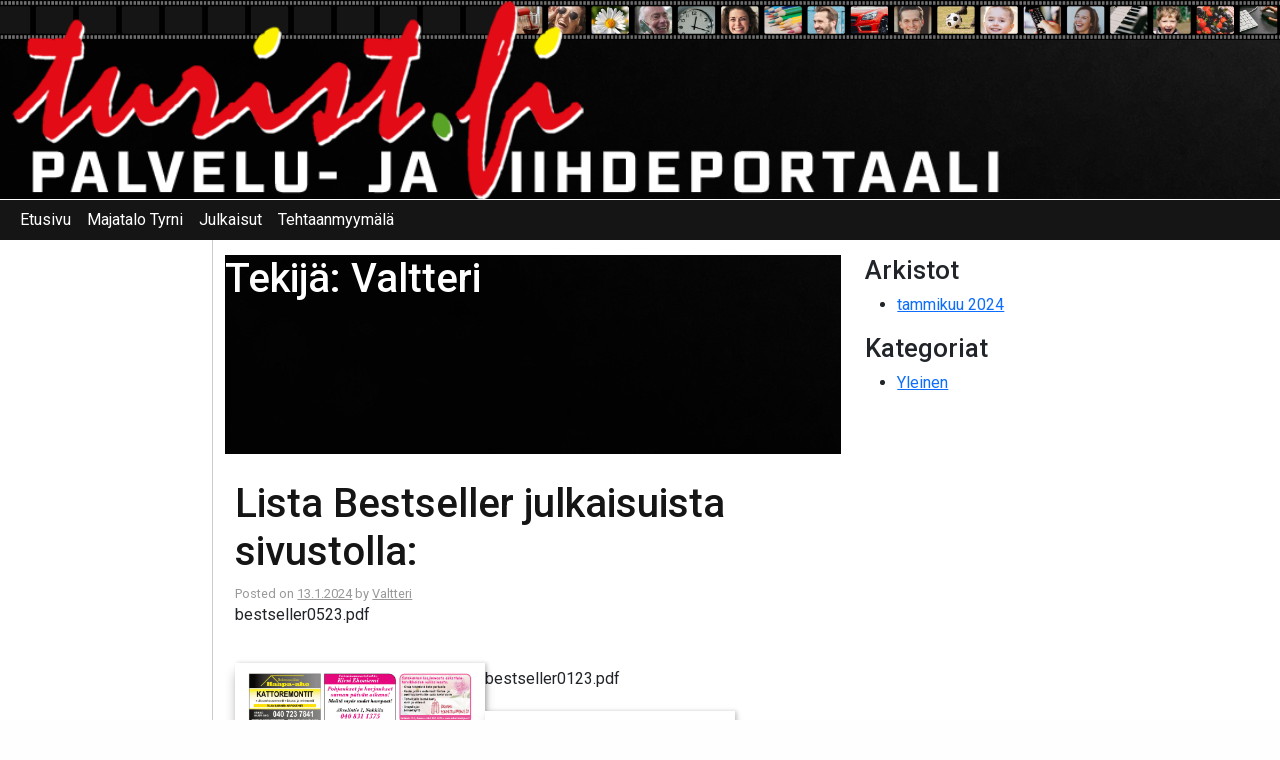

--- FILE ---
content_type: text/html; charset=UTF-8
request_url: https://turist.fi/author/valtteri/
body_size: 76876
content:
<!DOCTYPE html>
<html class="no-js" lang="fi">
  <head>
    <meta charset="UTF-8">
    <meta http-equiv="x-ua-compatible" content="ie=edge">
    <meta name="viewport" content="width=device-width, initial-scale=1, shrink-to-fit=no">

    <link rel="profile" href="http://gmpg.org/xfn/11" />
    <link rel="pingback" href="https://turist.fi/xmlrpc.php" />

    <!--WordPress head-->
    <title>Valtteri | Turist.fi | Palvelu- ja viihdeportaali</title>
<meta name='robots' content='max-image-preview:large' />
<link rel='dns-prefetch' href='//fonts.googleapis.com' />
<link rel='dns-prefetch' href='//use.fontawesome.com' />
<link rel="alternate" type="application/rss+xml" title="Turist.fi | Palvelu- ja viihdeportaali &raquo; syöte" href="https://turist.fi/feed/" />
<link rel="alternate" type="application/rss+xml" title="Turist.fi | Palvelu- ja viihdeportaali &raquo; kommenttien syöte" href="https://turist.fi/comments/feed/" />
<link rel="alternate" type="application/rss+xml" title="Kirjoittajan Valtteri artikkelit sivustolla Turist.fi | Palvelu- ja viihdeportaali &raquo; RSS-syöte" href="https://turist.fi/author/valtteri/feed/" />
<style id='wp-img-auto-sizes-contain-inline-css' type='text/css'>
img:is([sizes=auto i],[sizes^="auto," i]){contain-intrinsic-size:3000px 1500px}
/*# sourceURL=wp-img-auto-sizes-contain-inline-css */
</style>
<style id='wp-emoji-styles-inline-css' type='text/css'>

	img.wp-smiley, img.emoji {
		display: inline !important;
		border: none !important;
		box-shadow: none !important;
		height: 1em !important;
		width: 1em !important;
		margin: 0 0.07em !important;
		vertical-align: -0.1em !important;
		background: none !important;
		padding: 0 !important;
	}
/*# sourceURL=wp-emoji-styles-inline-css */
</style>
<link rel='stylesheet' id='wp-block-library-css' href='https://turist.fi/wp-includes/css/dist/block-library/style.min.css?ver=6.9' type='text/css' media='all' />
<style id='wp-block-archives-inline-css' type='text/css'>
.wp-block-archives{box-sizing:border-box}.wp-block-archives-dropdown label{display:block}
/*# sourceURL=https://turist.fi/wp-includes/blocks/archives/style.min.css */
</style>
<style id='wp-block-categories-inline-css' type='text/css'>
.wp-block-categories{box-sizing:border-box}.wp-block-categories.alignleft{margin-right:2em}.wp-block-categories.alignright{margin-left:2em}.wp-block-categories.wp-block-categories-dropdown.aligncenter{text-align:center}.wp-block-categories .wp-block-categories__label{display:block;width:100%}
/*# sourceURL=https://turist.fi/wp-includes/blocks/categories/style.min.css */
</style>
<style id='wp-block-heading-inline-css' type='text/css'>
h1:where(.wp-block-heading).has-background,h2:where(.wp-block-heading).has-background,h3:where(.wp-block-heading).has-background,h4:where(.wp-block-heading).has-background,h5:where(.wp-block-heading).has-background,h6:where(.wp-block-heading).has-background{padding:1.25em 2.375em}h1.has-text-align-left[style*=writing-mode]:where([style*=vertical-lr]),h1.has-text-align-right[style*=writing-mode]:where([style*=vertical-rl]),h2.has-text-align-left[style*=writing-mode]:where([style*=vertical-lr]),h2.has-text-align-right[style*=writing-mode]:where([style*=vertical-rl]),h3.has-text-align-left[style*=writing-mode]:where([style*=vertical-lr]),h3.has-text-align-right[style*=writing-mode]:where([style*=vertical-rl]),h4.has-text-align-left[style*=writing-mode]:where([style*=vertical-lr]),h4.has-text-align-right[style*=writing-mode]:where([style*=vertical-rl]),h5.has-text-align-left[style*=writing-mode]:where([style*=vertical-lr]),h5.has-text-align-right[style*=writing-mode]:where([style*=vertical-rl]),h6.has-text-align-left[style*=writing-mode]:where([style*=vertical-lr]),h6.has-text-align-right[style*=writing-mode]:where([style*=vertical-rl]){rotate:180deg}
/*# sourceURL=https://turist.fi/wp-includes/blocks/heading/style.min.css */
</style>
<style id='wp-block-list-inline-css' type='text/css'>
ol,ul{box-sizing:border-box}:root :where(.wp-block-list.has-background){padding:1.25em 2.375em}
/*# sourceURL=https://turist.fi/wp-includes/blocks/list/style.min.css */
</style>
<style id='wp-block-group-inline-css' type='text/css'>
.wp-block-group{box-sizing:border-box}:where(.wp-block-group.wp-block-group-is-layout-constrained){position:relative}
/*# sourceURL=https://turist.fi/wp-includes/blocks/group/style.min.css */
</style>
<style id='wp-block-group-theme-inline-css' type='text/css'>
:where(.wp-block-group.has-background){padding:1.25em 2.375em}
/*# sourceURL=https://turist.fi/wp-includes/blocks/group/theme.min.css */
</style>
<style id='wp-block-paragraph-inline-css' type='text/css'>
.is-small-text{font-size:.875em}.is-regular-text{font-size:1em}.is-large-text{font-size:2.25em}.is-larger-text{font-size:3em}.has-drop-cap:not(:focus):first-letter{float:left;font-size:8.4em;font-style:normal;font-weight:100;line-height:.68;margin:.05em .1em 0 0;text-transform:uppercase}body.rtl .has-drop-cap:not(:focus):first-letter{float:none;margin-left:.1em}p.has-drop-cap.has-background{overflow:hidden}:root :where(p.has-background){padding:1.25em 2.375em}:where(p.has-text-color:not(.has-link-color)) a{color:inherit}p.has-text-align-left[style*="writing-mode:vertical-lr"],p.has-text-align-right[style*="writing-mode:vertical-rl"]{rotate:180deg}
/*# sourceURL=https://turist.fi/wp-includes/blocks/paragraph/style.min.css */
</style>
<style id='global-styles-inline-css' type='text/css'>
:root{--wp--preset--aspect-ratio--square: 1;--wp--preset--aspect-ratio--4-3: 4/3;--wp--preset--aspect-ratio--3-4: 3/4;--wp--preset--aspect-ratio--3-2: 3/2;--wp--preset--aspect-ratio--2-3: 2/3;--wp--preset--aspect-ratio--16-9: 16/9;--wp--preset--aspect-ratio--9-16: 9/16;--wp--preset--color--black: #000000;--wp--preset--color--cyan-bluish-gray: #abb8c3;--wp--preset--color--white: #ffffff;--wp--preset--color--pale-pink: #f78da7;--wp--preset--color--vivid-red: #cf2e2e;--wp--preset--color--luminous-vivid-orange: #ff6900;--wp--preset--color--luminous-vivid-amber: #fcb900;--wp--preset--color--light-green-cyan: #7bdcb5;--wp--preset--color--vivid-green-cyan: #00d084;--wp--preset--color--pale-cyan-blue: #8ed1fc;--wp--preset--color--vivid-cyan-blue: #0693e3;--wp--preset--color--vivid-purple: #9b51e0;--wp--preset--gradient--vivid-cyan-blue-to-vivid-purple: linear-gradient(135deg,rgb(6,147,227) 0%,rgb(155,81,224) 100%);--wp--preset--gradient--light-green-cyan-to-vivid-green-cyan: linear-gradient(135deg,rgb(122,220,180) 0%,rgb(0,208,130) 100%);--wp--preset--gradient--luminous-vivid-amber-to-luminous-vivid-orange: linear-gradient(135deg,rgb(252,185,0) 0%,rgb(255,105,0) 100%);--wp--preset--gradient--luminous-vivid-orange-to-vivid-red: linear-gradient(135deg,rgb(255,105,0) 0%,rgb(207,46,46) 100%);--wp--preset--gradient--very-light-gray-to-cyan-bluish-gray: linear-gradient(135deg,rgb(238,238,238) 0%,rgb(169,184,195) 100%);--wp--preset--gradient--cool-to-warm-spectrum: linear-gradient(135deg,rgb(74,234,220) 0%,rgb(151,120,209) 20%,rgb(207,42,186) 40%,rgb(238,44,130) 60%,rgb(251,105,98) 80%,rgb(254,248,76) 100%);--wp--preset--gradient--blush-light-purple: linear-gradient(135deg,rgb(255,206,236) 0%,rgb(152,150,240) 100%);--wp--preset--gradient--blush-bordeaux: linear-gradient(135deg,rgb(254,205,165) 0%,rgb(254,45,45) 50%,rgb(107,0,62) 100%);--wp--preset--gradient--luminous-dusk: linear-gradient(135deg,rgb(255,203,112) 0%,rgb(199,81,192) 50%,rgb(65,88,208) 100%);--wp--preset--gradient--pale-ocean: linear-gradient(135deg,rgb(255,245,203) 0%,rgb(182,227,212) 50%,rgb(51,167,181) 100%);--wp--preset--gradient--electric-grass: linear-gradient(135deg,rgb(202,248,128) 0%,rgb(113,206,126) 100%);--wp--preset--gradient--midnight: linear-gradient(135deg,rgb(2,3,129) 0%,rgb(40,116,252) 100%);--wp--preset--font-size--small: 13px;--wp--preset--font-size--medium: 20px;--wp--preset--font-size--large: 36px;--wp--preset--font-size--x-large: 42px;--wp--preset--spacing--20: 0.44rem;--wp--preset--spacing--30: 0.67rem;--wp--preset--spacing--40: 1rem;--wp--preset--spacing--50: 1.5rem;--wp--preset--spacing--60: 2.25rem;--wp--preset--spacing--70: 3.38rem;--wp--preset--spacing--80: 5.06rem;--wp--preset--shadow--natural: 6px 6px 9px rgba(0, 0, 0, 0.2);--wp--preset--shadow--deep: 12px 12px 50px rgba(0, 0, 0, 0.4);--wp--preset--shadow--sharp: 6px 6px 0px rgba(0, 0, 0, 0.2);--wp--preset--shadow--outlined: 6px 6px 0px -3px rgb(255, 255, 255), 6px 6px rgb(0, 0, 0);--wp--preset--shadow--crisp: 6px 6px 0px rgb(0, 0, 0);}:where(.is-layout-flex){gap: 0.5em;}:where(.is-layout-grid){gap: 0.5em;}body .is-layout-flex{display: flex;}.is-layout-flex{flex-wrap: wrap;align-items: center;}.is-layout-flex > :is(*, div){margin: 0;}body .is-layout-grid{display: grid;}.is-layout-grid > :is(*, div){margin: 0;}:where(.wp-block-columns.is-layout-flex){gap: 2em;}:where(.wp-block-columns.is-layout-grid){gap: 2em;}:where(.wp-block-post-template.is-layout-flex){gap: 1.25em;}:where(.wp-block-post-template.is-layout-grid){gap: 1.25em;}.has-black-color{color: var(--wp--preset--color--black) !important;}.has-cyan-bluish-gray-color{color: var(--wp--preset--color--cyan-bluish-gray) !important;}.has-white-color{color: var(--wp--preset--color--white) !important;}.has-pale-pink-color{color: var(--wp--preset--color--pale-pink) !important;}.has-vivid-red-color{color: var(--wp--preset--color--vivid-red) !important;}.has-luminous-vivid-orange-color{color: var(--wp--preset--color--luminous-vivid-orange) !important;}.has-luminous-vivid-amber-color{color: var(--wp--preset--color--luminous-vivid-amber) !important;}.has-light-green-cyan-color{color: var(--wp--preset--color--light-green-cyan) !important;}.has-vivid-green-cyan-color{color: var(--wp--preset--color--vivid-green-cyan) !important;}.has-pale-cyan-blue-color{color: var(--wp--preset--color--pale-cyan-blue) !important;}.has-vivid-cyan-blue-color{color: var(--wp--preset--color--vivid-cyan-blue) !important;}.has-vivid-purple-color{color: var(--wp--preset--color--vivid-purple) !important;}.has-black-background-color{background-color: var(--wp--preset--color--black) !important;}.has-cyan-bluish-gray-background-color{background-color: var(--wp--preset--color--cyan-bluish-gray) !important;}.has-white-background-color{background-color: var(--wp--preset--color--white) !important;}.has-pale-pink-background-color{background-color: var(--wp--preset--color--pale-pink) !important;}.has-vivid-red-background-color{background-color: var(--wp--preset--color--vivid-red) !important;}.has-luminous-vivid-orange-background-color{background-color: var(--wp--preset--color--luminous-vivid-orange) !important;}.has-luminous-vivid-amber-background-color{background-color: var(--wp--preset--color--luminous-vivid-amber) !important;}.has-light-green-cyan-background-color{background-color: var(--wp--preset--color--light-green-cyan) !important;}.has-vivid-green-cyan-background-color{background-color: var(--wp--preset--color--vivid-green-cyan) !important;}.has-pale-cyan-blue-background-color{background-color: var(--wp--preset--color--pale-cyan-blue) !important;}.has-vivid-cyan-blue-background-color{background-color: var(--wp--preset--color--vivid-cyan-blue) !important;}.has-vivid-purple-background-color{background-color: var(--wp--preset--color--vivid-purple) !important;}.has-black-border-color{border-color: var(--wp--preset--color--black) !important;}.has-cyan-bluish-gray-border-color{border-color: var(--wp--preset--color--cyan-bluish-gray) !important;}.has-white-border-color{border-color: var(--wp--preset--color--white) !important;}.has-pale-pink-border-color{border-color: var(--wp--preset--color--pale-pink) !important;}.has-vivid-red-border-color{border-color: var(--wp--preset--color--vivid-red) !important;}.has-luminous-vivid-orange-border-color{border-color: var(--wp--preset--color--luminous-vivid-orange) !important;}.has-luminous-vivid-amber-border-color{border-color: var(--wp--preset--color--luminous-vivid-amber) !important;}.has-light-green-cyan-border-color{border-color: var(--wp--preset--color--light-green-cyan) !important;}.has-vivid-green-cyan-border-color{border-color: var(--wp--preset--color--vivid-green-cyan) !important;}.has-pale-cyan-blue-border-color{border-color: var(--wp--preset--color--pale-cyan-blue) !important;}.has-vivid-cyan-blue-border-color{border-color: var(--wp--preset--color--vivid-cyan-blue) !important;}.has-vivid-purple-border-color{border-color: var(--wp--preset--color--vivid-purple) !important;}.has-vivid-cyan-blue-to-vivid-purple-gradient-background{background: var(--wp--preset--gradient--vivid-cyan-blue-to-vivid-purple) !important;}.has-light-green-cyan-to-vivid-green-cyan-gradient-background{background: var(--wp--preset--gradient--light-green-cyan-to-vivid-green-cyan) !important;}.has-luminous-vivid-amber-to-luminous-vivid-orange-gradient-background{background: var(--wp--preset--gradient--luminous-vivid-amber-to-luminous-vivid-orange) !important;}.has-luminous-vivid-orange-to-vivid-red-gradient-background{background: var(--wp--preset--gradient--luminous-vivid-orange-to-vivid-red) !important;}.has-very-light-gray-to-cyan-bluish-gray-gradient-background{background: var(--wp--preset--gradient--very-light-gray-to-cyan-bluish-gray) !important;}.has-cool-to-warm-spectrum-gradient-background{background: var(--wp--preset--gradient--cool-to-warm-spectrum) !important;}.has-blush-light-purple-gradient-background{background: var(--wp--preset--gradient--blush-light-purple) !important;}.has-blush-bordeaux-gradient-background{background: var(--wp--preset--gradient--blush-bordeaux) !important;}.has-luminous-dusk-gradient-background{background: var(--wp--preset--gradient--luminous-dusk) !important;}.has-pale-ocean-gradient-background{background: var(--wp--preset--gradient--pale-ocean) !important;}.has-electric-grass-gradient-background{background: var(--wp--preset--gradient--electric-grass) !important;}.has-midnight-gradient-background{background: var(--wp--preset--gradient--midnight) !important;}.has-small-font-size{font-size: var(--wp--preset--font-size--small) !important;}.has-medium-font-size{font-size: var(--wp--preset--font-size--medium) !important;}.has-large-font-size{font-size: var(--wp--preset--font-size--large) !important;}.has-x-large-font-size{font-size: var(--wp--preset--font-size--x-large) !important;}
/*# sourceURL=global-styles-inline-css */
</style>

<style id='classic-theme-styles-inline-css' type='text/css'>
/*! This file is auto-generated */
.wp-block-button__link{color:#fff;background-color:#32373c;border-radius:9999px;box-shadow:none;text-decoration:none;padding:calc(.667em + 2px) calc(1.333em + 2px);font-size:1.125em}.wp-block-file__button{background:#32373c;color:#fff;text-decoration:none}
/*# sourceURL=/wp-includes/css/classic-themes.min.css */
</style>
<style id='font-awesome-svg-styles-default-inline-css' type='text/css'>
.svg-inline--fa {
  display: inline-block;
  height: 1em;
  overflow: visible;
  vertical-align: -.125em;
}
/*# sourceURL=font-awesome-svg-styles-default-inline-css */
</style>
<link rel='stylesheet' id='font-awesome-svg-styles-css' href='https://turist.fi/wp-content/uploads/font-awesome/v6.5.1/css/svg-with-js.css' type='text/css' media='all' />
<style id='font-awesome-svg-styles-inline-css' type='text/css'>
   .wp-block-font-awesome-icon svg::before,
   .wp-rich-text-font-awesome-icon svg::before {content: unset;}
/*# sourceURL=font-awesome-svg-styles-inline-css */
</style>
<link rel='stylesheet' id='contact-form-7-css' href='https://turist.fi/wp-content/plugins/contact-form-7/includes/css/styles.css?ver=6.1.4' type='text/css' media='all' />
<link rel='stylesheet' id='turistfi-theme-wp-main-css' href='https://turist.fi/wp-content/themes/turistfi-theme/style.css?ver=6.9' type='text/css' media='all' />
<link rel='stylesheet' id='bootstrap4-css' href='https://turist.fi/wp-content/themes/turistfi-theme/assets/css/bootstrap.min.css?ver=4.6.2' type='text/css' media='all' />
<link rel='stylesheet' id='turistfi-theme-font-awesome5-css' href='https://turist.fi/wp-content/themes/turistfi-theme/assets/fontawesome/css/all.min.css?ver=5.15.4' type='text/css' media='all' />
<link rel='stylesheet' id='turistfi-theme-main-css' href='https://turist.fi/wp-content/themes/turistfi-theme/assets/css/main.css?ver=6.9' type='text/css' media='all' />
<link rel='stylesheet' id='font-css' href='https://turist.fi/wp-content/themes/turistfi-theme/assets/flaticon/flaticon_turist.css?ver=1.1' type='text/css' media='all' />
<link rel='stylesheet' id='animate-css-css' href='https://turist.fi/wp-content/themes/turistfi-theme/assets/css/animate.css?ver=6.9' type='text/css' media='all' />
<link rel='stylesheet' id='owl-slider-css-css' href='https://turist.fi/wp-content/themes/turistfi-theme/assets/css/owl.carousel.min.css?ver=6.9' type='text/css' media='all' />
<link rel='stylesheet' id='owl-slider-default-css-css' href='https://turist.fi/wp-content/themes/turistfi-theme/assets/css/owl.theme.default.min.css?ver=6.9' type='text/css' media='all' />
<link rel='stylesheet' id='wpkukola-font-preconnect-css' href='https://fonts.googleapis.com?ver=6.9' type='text/css' media='all' />
<link rel='stylesheet' id='wpkukola-roboto-font-css' href='https://fonts.googleapis.com/css2?family=Roboto%3Aital%2Cwght%400%2C100%3B0%2C300%3B0%2C400%3B0%2C500%3B0%2C900%3B1%2C100%3B1%2C300%3B1%2C400%3B1%2C500&#038;display=swap&#038;ver=6.9' type='text/css' media='all' />
<link rel='stylesheet' id='font-awesome-official-css' href='https://use.fontawesome.com/releases/v6.5.1/css/all.css' type='text/css' media='all' integrity="sha384-t1nt8BQoYMLFN5p42tRAtuAAFQaCQODekUVeKKZrEnEyp4H2R0RHFz0KWpmj7i8g" crossorigin="anonymous" />
<link rel='stylesheet' id='dflip-style-css' href='https://turist.fi/wp-content/plugins/3d-flipbook-dflip-lite/assets/css/dflip.min.css?ver=2.4.20' type='text/css' media='all' />
<link rel='stylesheet' id='font-awesome-official-v4shim-css' href='https://use.fontawesome.com/releases/v6.5.1/css/v4-shims.css' type='text/css' media='all' integrity="sha384-5Jfdy0XO8+vjCRofsSnGmxGSYjLfsjjTOABKxVr8BkfvlaAm14bIJc7Jcjfq/xQI" crossorigin="anonymous" />
<script type="text/javascript" src="https://turist.fi/wp-includes/js/jquery/jquery.min.js?ver=3.7.1" id="jquery-core-js"></script>
<script type="text/javascript" src="https://turist.fi/wp-includes/js/jquery/jquery-migrate.min.js?ver=3.4.1" id="jquery-migrate-js"></script>
<link rel="https://api.w.org/" href="https://turist.fi/wp-json/" /><link rel="alternate" title="JSON" type="application/json" href="https://turist.fi/wp-json/wp/v2/users/1" /><link rel="EditURI" type="application/rsd+xml" title="RSD" href="https://turist.fi/xmlrpc.php?rsd" />
<meta name="generator" content="WordPress 6.9" />
<link rel="icon" href="https://turist.fi/wp-content/uploads/2024/02/cropped-android-chrome-512x512-1-32x32.png" sizes="32x32" />
<link rel="icon" href="https://turist.fi/wp-content/uploads/2024/02/cropped-android-chrome-512x512-1-192x192.png" sizes="192x192" />
<link rel="apple-touch-icon" href="https://turist.fi/wp-content/uploads/2024/02/cropped-android-chrome-512x512-1-180x180.png" />
<meta name="msapplication-TileImage" content="https://turist.fi/wp-content/uploads/2024/02/cropped-android-chrome-512x512-1-270x270.png" />
 
    <!--end WordPress head-->
  </head>
  <body class="archive author author-valtteri author-1 wp-embed-responsive wp-theme-turistfi-theme">
     
    <div class="page-container">
      <!-- page top decoration -->
      <div id="pageTop">
        <div class="top-right"></div>
      </div>

      <div class="container-fluid">
        <header class="page-header page-header-sitebrand-topbar row">
          <div class="site-branding">
            <a href="https://turist.fi/" title="Turist.fi | Palvelu- ja viihdeportaali" rel="home"></a>
          </div>
          <div class="main-navigation">
            <div class="col-md-12">
              <nav class="navbar navbar-expand-lg navbar-dark bg-dark">
                  <button class="navbar-toggler" type="button" data-bs-toggle="collapse" data-bs-target="#turistfi-theme-top" aria-controls="turistfi-theme-top" aria-expanded="false" aria-label="Toggle navigation">
                    <span class="navbar-toggler-icon"></span>
                  </button>
                  <div id="turistfi-theme-top" class="collapse navbar-collapse">
                    <ul id="bb4-primary-menu" class="navbar-nav mr-auto"><li id="menu-item-350" class="menu-item menu-item-type-post_type menu-item-object-page menu-item-home menu-item-350 nav-item"><a href="https://turist.fi/" class="nav-link  menu-item menu-item-type-post_type menu-item-object-page menu-item-home">Etusivu</a></li>
<li id="menu-item-140" class="menu-item menu-item-type-post_type menu-item-object-page menu-item-140 nav-item"><a href="https://turist.fi/majatalo/" class="nav-link  menu-item menu-item-type-post_type menu-item-object-page">Majatalo Tyrni</a></li>
<li id="menu-item-351" class="menu-item menu-item-type-post_type menu-item-object-page menu-item-351 nav-item"><a href="https://turist.fi/julkaisut/" class="nav-link  menu-item menu-item-type-post_type menu-item-object-page">Julkaisut</a></li>
<li id="menu-item-842" class="menu-item menu-item-type-post_type menu-item-object-page menu-item-842 nav-item"><a href="https://turist.fi/tehtaanmyymala/" class="nav-link  menu-item menu-item-type-post_type menu-item-object-page">Tehtaanmyymälä</a></li>
</ul> 
                    <div class="clearfix"></div>
                  </div><!-- .navbar-collapse -->
              </nav>

            </div>
          </div><!--.main-navigation-->
        </header><!-- .page-header -->
      </div><!-- .container-fluid -->

      <div class="container-fluid">
        <div id="content" class="site-content row row-with-vspace"> 
  <div id="sidebar-left" class="col-md-2 col-lg-2">
     
     
  </div>
 
                <main id="main" class="col-md-6 site-main" role="main">
                     
                    <header class="page-header">
                        <h1 class="page-title">Tekijä: <span>Valtteri</span></h1>                    </header><!-- .page-header -->

                     
<article id="post-1" class="post-1 post type-post status-publish format-standard hentry category-yleinen">
    <header class="entry-header">
        <h1 class="entry-title"><a href="https://turist.fi/2024/01/13/bestseller-julkaisut/" rel="bookmark">Lista Bestseller julkaisuista sivustolla:</a></h1>

         
        <div class="entry-meta">
            <span class="posted-on">Posted on <a href="https://turist.fi/2024/01/13/bestseller-julkaisut/" title="16:17" rel="bookmark"><time class="entry-date published" datetime="2024-01-13T16:17:41+02:00">13.1.2024</time><time class="updated" datetime="2024-03-20T15:48:15+02:00">20.3.2024</time></a></span><span class="byline"> by <span class="author vcard"><a class="url fn n" href="https://turist.fi/author/valtteri/" title="View all posts by Valtteri">Valtteri</a></span></span> 
        </div><!-- .entry-meta -->
         
    </header><!-- .entry-header -->

     
    <div class="entry-content">
        
<p>bestseller0523.pdf <div class="_df_thumb " id="df_583"  _slug="bestseller-05-23" data-title="bestseller-05-23" wpoptions="true" thumb="https://turist.fi/wp-content/uploads/2024/03/bestseller05-23-1.jpg" thumbtype="" >Bestseller 05.23</div><script class="df-shortcode-script" nowprocket type="application/javascript">window.option_df_583 = {"outline":[],"autoEnableOutline":"false","autoEnableThumbnail":"false","overwritePDFOutline":"false","direction":"1","pageSize":"0","source":"https:\/\/turist.fi\/wp-content\/uploads\/2024\/03\/bestseller0523-1.pdf","wpOptions":"true"}; if(window.DFLIP && window.DFLIP.parseBooks){window.DFLIP.parseBooks();}</script><br>bestseller0123.pdf <div class="_df_thumb " id="df_581"  _slug="bestseller-01-23" data-title="bestseller-01-23" wpoptions="true" thumb="https://turist.fi/wp-content/uploads/2024/03/bestseller23-01-1.jpg" thumbtype="" >Bestseller 01.23</div><script class="df-shortcode-script" nowprocket type="application/javascript">window.option_df_581 = {"outline":[],"autoEnableOutline":"false","autoEnableThumbnail":"false","overwritePDFOutline":"false","direction":"1","pageSize":"0","source":"https:\/\/turist.fi\/wp-content\/uploads\/2024\/03\/bestseller23-01.pdf","wpOptions":"true"}; if(window.DFLIP && window.DFLIP.parseBooks){window.DFLIP.parseBooks();}</script><br>bestseller2922.pdf <div class="_df_thumb " id="df_590"  _slug="bestseller-29-22" data-title="bestseller-29-22" wpoptions="true" thumb="https://turist.fi/wp-content/uploads/2024/03/bestseller2229-1.jpg" thumbtype="" >Bestseller 29.22</div><script class="df-shortcode-script" nowprocket type="application/javascript">window.option_df_590 = {"outline":[],"autoEnableOutline":"false","autoEnableThumbnail":"false","overwritePDFOutline":"false","direction":"1","pageSize":"0","source":"https:\/\/turist.fi\/wp-content\/uploads\/2024\/03\/bestseller2229.pdf","wpOptions":"true"}; if(window.DFLIP && window.DFLIP.parseBooks){window.DFLIP.parseBooks();}</script><br>bestseller1222.pdf <div class="_df_thumb " id="df_596"  _slug="596" data-title="bestseller-12-22" wpoptions="true" thumb="https://turist.fi/wp-content/uploads/2024/03/bestseller2212-1.jpg" thumbtype="" >Bestseller 12.22</div><script class="df-shortcode-script" nowprocket type="application/javascript">window.option_df_596 = {"outline":[],"autoEnableOutline":"false","autoEnableThumbnail":"false","overwritePDFOutline":"false","direction":"1","pageSize":"0","source":"https:\/\/turist.fi\/wp-content\/uploads\/2024\/03\/bestseller2212.pdf","wpOptions":"true"}; if(window.DFLIP && window.DFLIP.parseBooks){window.DFLIP.parseBooks();}</script><br>bestseller0622.pdf <div class="_df_thumb " id="df_594"  _slug="bestseller-06-22" data-title="bestseller-06-22" wpoptions="true" thumb="https://turist.fi/wp-content/uploads/2024/03/bestseller2206-1.jpg" thumbtype="" >Bestseller 06.22</div><script class="df-shortcode-script" nowprocket type="application/javascript">window.option_df_594 = {"outline":[],"autoEnableOutline":"false","autoEnableThumbnail":"false","overwritePDFOutline":"false","direction":"1","pageSize":"0","source":"https:\/\/turist.fi\/wp-content\/uploads\/2024\/03\/bestseller2206.pdf","wpOptions":"true"}; if(window.DFLIP && window.DFLIP.parseBooks){window.DFLIP.parseBooks();}</script><br>bestseller0522.pdf <div class="_df_thumb " id="df_588"  _slug="bestseller-05-22" data-title="bestseller-05-22" wpoptions="true" thumb="https://turist.fi/wp-content/uploads/2024/03/bestseller0522-1.jpg" thumbtype="" >Bestseller 05.22</div><script class="df-shortcode-script" nowprocket type="application/javascript">window.option_df_588 = {"outline":[],"autoEnableOutline":"false","autoEnableThumbnail":"false","overwritePDFOutline":"false","direction":"1","pageSize":"0","source":"https:\/\/turist.fi\/wp-content\/uploads\/2024\/03\/bestseller0522.pdf","wpOptions":"true"}; if(window.DFLIP && window.DFLIP.parseBooks){window.DFLIP.parseBooks();}</script><br>bestseller0422.pdf <div class="_df_thumb " id="df_586"  _slug="bestseller-04-22" data-title="bestseller-04-22" wpoptions="true" thumb="https://turist.fi/wp-content/uploads/2024/03/bestseller0422-1.jpg" thumbtype="" >Bestseller 04.22</div><script class="df-shortcode-script" nowprocket type="application/javascript">window.option_df_586 = {"outline":[],"autoEnableOutline":"false","autoEnableThumbnail":"false","overwritePDFOutline":"false","direction":"1","pageSize":"0","source":"https:\/\/turist.fi\/wp-content\/uploads\/2024\/03\/bestseller0422.pdf","wpOptions":"true"}; if(window.DFLIP && window.DFLIP.parseBooks){window.DFLIP.parseBooks();}</script><br>bestseller0122.pdf <div class="_df_thumb " id="df_592"  _slug="bestseller-01-22" data-title="bestseller-01-22" wpoptions="true" thumb="https://turist.fi/wp-content/uploads/2024/03/bestseller22-01-1.jpg" thumbtype="" >Bestseller 01.22</div><script class="df-shortcode-script" nowprocket type="application/javascript">window.option_df_592 = {"outline":[],"autoEnableOutline":"false","autoEnableThumbnail":"false","overwritePDFOutline":"false","direction":"1","pageSize":"0","source":"https:\/\/turist.fi\/wp-content\/uploads\/2024\/03\/bestseller22-01.pdf","wpOptions":"true"}; if(window.DFLIP && window.DFLIP.parseBooks){window.DFLIP.parseBooks();}</script><br>bestseller0721.pdf <div class="_df_thumb " id="df_668"  _slug="bestseller-07-21" data-title="bestseller-07-21" wpoptions="true" thumb="https://turist.fi/wp-content/uploads/2024/03/bestseller0721-1.jpg" thumbtype="" >Bestseller 07.21</div><script class="df-shortcode-script" nowprocket type="application/javascript">window.option_df_668 = {"outline":[],"autoEnableOutline":"false","autoEnableThumbnail":"false","overwritePDFOutline":"false","direction":"1","pageSize":"0","source":"https:\/\/turist.fi\/wp-content\/uploads\/2024\/03\/bestseller0721.pdf","wpOptions":"true"}; if(window.DFLIP && window.DFLIP.parseBooks){window.DFLIP.parseBooks();}</script><br>bestseller0521.pdf <div class="_df_thumb " id="df_605"  _slug="bestseller-05-21" data-title="bestseller-05-21" wpoptions="true" thumb="https://turist.fi/wp-content/uploads/2024/03/bestseller0521-01.jpg" thumbtype="" >Bestseller 05.21</div><script class="df-shortcode-script" nowprocket type="application/javascript">window.option_df_605 = {"outline":[],"autoEnableOutline":"false","autoEnableThumbnail":"false","overwritePDFOutline":"false","direction":"1","pageSize":"0","source":"https:\/\/turist.fi\/wp-content\/uploads\/2024\/03\/bestseller0521.pdf","wpOptions":"true"}; if(window.DFLIP && window.DFLIP.parseBooks){window.DFLIP.parseBooks();}</script><br>bestseller0421.pdf <div class="_df_thumb " id="df_603"  _slug="bestseller-04-21" data-title="bestseller-04-21" wpoptions="true" thumb="https://turist.fi/wp-content/uploads/2024/03/bestseller0421-1.jpg" thumbtype="" >Bestseller 04.21</div><script class="df-shortcode-script" nowprocket type="application/javascript">window.option_df_603 = {"outline":[],"autoEnableOutline":"false","autoEnableThumbnail":"false","overwritePDFOutline":"false","direction":"1","pageSize":"0","source":"https:\/\/turist.fi\/wp-content\/uploads\/2024\/03\/bestseller0421.pdf","wpOptions":"true"}; if(window.DFLIP && window.DFLIP.parseBooks){window.DFLIP.parseBooks();}</script><br>bestseller0221.pdf <div class="_df_thumb " id="df_601"  _slug="bestseller-02-21" data-title="bestseller-02-21" wpoptions="true" thumb="https://turist.fi/wp-content/uploads/2024/03/bestseller0221-01.jpg" thumbtype="" >Bestseller 02.21</div><script class="df-shortcode-script" nowprocket type="application/javascript">window.option_df_601 = {"outline":[],"autoEnableOutline":"false","autoEnableThumbnail":"false","overwritePDFOutline":"false","direction":"1","pageSize":"0","source":"https:\/\/turist.fi\/wp-content\/uploads\/2024\/03\/bestseller0221.pdf","wpOptions":"true"}; if(window.DFLIP && window.DFLIP.parseBooks){window.DFLIP.parseBooks();}</script><br>bestseller0121.pdf <div class="_df_thumb " id="df_599"  _slug="bestseller-01-21" data-title="bestseller-01-21" wpoptions="true" thumb="https://turist.fi/wp-content/uploads/2024/03/bestseller21-01-1.jpg" thumbtype="" >Bestseller 01.21</div><script class="df-shortcode-script" nowprocket type="application/javascript">window.option_df_599 = {"outline":[],"autoEnableOutline":"false","autoEnableThumbnail":"false","overwritePDFOutline":"false","direction":"1","pageSize":"0","source":"https:\/\/turist.fi\/wp-content\/uploads\/2024\/03\/bestseller21-01.pdf","wpOptions":"true"}; if(window.DFLIP && window.DFLIP.parseBooks){window.DFLIP.parseBooks();}</script><br>bestseller1620.pdf <div class="_df_thumb " id="df_609"  _slug="bestseller-16-20" data-title="bestseller-16-20" wpoptions="true" thumb="https://turist.fi/wp-content/uploads/2024/03/bestseller20-16-01.jpg" thumbtype="" >Bestseller 16.20</div><script class="df-shortcode-script" nowprocket type="application/javascript">window.option_df_609 = {"outline":[],"autoEnableOutline":"false","autoEnableThumbnail":"false","overwritePDFOutline":"false","direction":"1","pageSize":"0","source":"https:\/\/turist.fi\/wp-content\/uploads\/2024\/03\/bestseller20-16.pdf","wpOptions":"true"}; if(window.DFLIP && window.DFLIP.parseBooks){window.DFLIP.parseBooks();}</script><br>bestseller0620.pdf <div class="_df_thumb " id="df_611"  _slug="bestseller-06-20" data-title="bestseller-06-20" wpoptions="true" thumb="https://turist.fi/wp-content/uploads/2024/03/bestseller20-06-1.jpg" thumbtype="" >Bestseller 06.20</div><script class="df-shortcode-script" nowprocket type="application/javascript">window.option_df_611 = {"outline":[],"autoEnableOutline":"false","autoEnableThumbnail":"false","overwritePDFOutline":"false","direction":"1","pageSize":"0","source":"https:\/\/turist.fi\/wp-content\/uploads\/2024\/03\/bestseller20-06.pdf","wpOptions":"true"}; if(window.DFLIP && window.DFLIP.parseBooks){window.DFLIP.parseBooks();}</script><br>bestseller0420.pdf <div class="_df_thumb " id="df_613"  _slug="bestseller-04-20" data-title="bestseller-04-20" wpoptions="true" thumb="https://turist.fi/wp-content/uploads/2024/03/bestseller0420-1.jpg" thumbtype="" >Bestseller 04.20</div><script class="df-shortcode-script" nowprocket type="application/javascript">window.option_df_613 = {"outline":[],"autoEnableOutline":"false","autoEnableThumbnail":"false","overwritePDFOutline":"false","direction":"1","pageSize":"0","source":"https:\/\/turist.fi\/wp-content\/uploads\/2024\/03\/bestseller0420.pdf","wpOptions":"true"}; if(window.DFLIP && window.DFLIP.parseBooks){window.DFLIP.parseBooks();}</script><br>bestseller0320.pdf <div class="_df_thumb " id="df_615"  _slug="bestseller-03-20" data-title="bestseller-03-20" wpoptions="true" thumb="https://turist.fi/wp-content/uploads/2024/03/bestseller0320-1.jpg" thumbtype="" >Bestseller 03.20</div><script class="df-shortcode-script" nowprocket type="application/javascript">window.option_df_615 = {"outline":[],"autoEnableOutline":"false","autoEnableThumbnail":"false","overwritePDFOutline":"false","direction":"1","pageSize":"0","source":"https:\/\/turist.fi\/wp-content\/uploads\/2024\/03\/bestseller0320.pdf","wpOptions":"true"}; if(window.DFLIP && window.DFLIP.parseBooks){window.DFLIP.parseBooks();}</script><br>bestseller0220.pdf <div class="_df_thumb " id="df_623"  _slug="bestseller-02-20" data-title="bestseller-02-20" wpoptions="true" thumb="https://turist.fi/wp-content/uploads/2024/03/bestseller0220-1.jpg" thumbtype="" >Bestseller 02.20</div><script class="df-shortcode-script" nowprocket type="application/javascript">window.option_df_623 = {"outline":[],"autoEnableOutline":"false","autoEnableThumbnail":"false","overwritePDFOutline":"false","direction":"1","pageSize":"0","source":"https:\/\/turist.fi\/wp-content\/uploads\/2024\/03\/bestseller0220.pdf","wpOptions":"true"}; if(window.DFLIP && window.DFLIP.parseBooks){window.DFLIP.parseBooks();}</script><br>bestseller0120.pdf <div class="_df_thumb " id="df_607"  _slug="bestseller-01-20" data-title="bestseller-01-20" wpoptions="true" thumb="https://turist.fi/wp-content/uploads/2024/03/bestseller20-01-01.jpg" thumbtype="" >Bestseller 01.20</div><script class="df-shortcode-script" nowprocket type="application/javascript">window.option_df_607 = {"outline":[],"autoEnableOutline":"false","autoEnableThumbnail":"false","overwritePDFOutline":"false","direction":"1","pageSize":"0","source":"https:\/\/turist.fi\/wp-content\/uploads\/2024\/03\/bestseller20-01.pdf","wpOptions":"true"}; if(window.DFLIP && window.DFLIP.parseBooks){window.DFLIP.parseBooks();}</script><br>bestseller1219.pdf <div class="_df_thumb " id="df_643"  _slug="bestseller-12-19" data-title="bestseller-12-19" wpoptions="true" thumb="https://turist.fi/wp-content/uploads/2024/03/bestseller19-12-1.jpg" thumbtype="" >Bestseller 12.19</div><script class="df-shortcode-script" nowprocket type="application/javascript">window.option_df_643 = {"outline":[],"autoEnableOutline":"false","autoEnableThumbnail":"false","overwritePDFOutline":"false","direction":"1","pageSize":"0","source":"https:\/\/turist.fi\/wp-content\/uploads\/2024\/03\/bestseller19-12.pdf","wpOptions":"true"}; if(window.DFLIP && window.DFLIP.parseBooks){window.DFLIP.parseBooks();}</script><br>bestseller1119.pdf <div class="_df_thumb " id="df_647"  _slug="bestseller-11-19" data-title="bestseller-11-19" wpoptions="true" thumb="https://turist.fi/wp-content/uploads/2024/03/bestseller1119-1.jpg" thumbtype="" >Bestseller 11.19</div><script class="df-shortcode-script" nowprocket type="application/javascript">window.option_df_647 = {"outline":[],"autoEnableOutline":"false","autoEnableThumbnail":"false","overwritePDFOutline":"false","direction":"1","pageSize":"0","source":"https:\/\/turist.fi\/wp-content\/uploads\/2024\/03\/bestseller1119.pdf","wpOptions":"true"}; if(window.DFLIP && window.DFLIP.parseBooks){window.DFLIP.parseBooks();}</script><br>bestseller0819.pdf <div class="_df_thumb " id="df_662"  _slug="bestseller-08-19" data-title="bestseller-08-19" wpoptions="true" thumb="https://turist.fi/wp-content/uploads/2024/03/bestseller0819-1.jpg" thumbtype="" >Bestseller 08.19</div><script class="df-shortcode-script" nowprocket type="application/javascript">window.option_df_662 = {"outline":[],"autoEnableOutline":"false","autoEnableThumbnail":"false","overwritePDFOutline":"false","direction":"1","pageSize":"0","source":"https:\/\/turist.fi\/wp-content\/uploads\/2024\/03\/bestseller0819.pdf","wpOptions":"true"}; if(window.DFLIP && window.DFLIP.parseBooks){window.DFLIP.parseBooks();}</script><br>bestseller0919.pdf <div class="_df_thumb " id="df_641"  _slug="bestseller-09-19" data-title="bestseller-09-19" wpoptions="true" thumb="https://turist.fi/wp-content/uploads/2024/03/bestseller0919-1.jpg" thumbtype="" >Bestseller 09.19</div><script class="df-shortcode-script" nowprocket type="application/javascript">window.option_df_641 = {"outline":[],"autoEnableOutline":"false","autoEnableThumbnail":"false","overwritePDFOutline":"false","direction":"1","pageSize":"0","source":"https:\/\/turist.fi\/wp-content\/uploads\/2024\/03\/bestseller0919.pdf","wpOptions":"true"}; if(window.DFLIP && window.DFLIP.parseBooks){window.DFLIP.parseBooks();}</script><br>bestseller0719.pdf <div class="_df_thumb " id="df_666"  _slug="bestseller-07-19" data-title="bestseller-07-19" wpoptions="true" thumb="https://turist.fi/wp-content/uploads/2024/03/bestseller0719-1.jpg" thumbtype="" >Bestseller 07.19</div><script class="df-shortcode-script" nowprocket type="application/javascript">window.option_df_666 = {"outline":[],"autoEnableOutline":"false","autoEnableThumbnail":"false","overwritePDFOutline":"false","direction":"1","pageSize":"0","source":"https:\/\/turist.fi\/wp-content\/uploads\/2024\/03\/bestseller0719.pdf","wpOptions":"true"}; if(window.DFLIP && window.DFLIP.parseBooks){window.DFLIP.parseBooks();}</script><br>bestseller0519.pdf <div class="_df_thumb " id="df_639"  _slug="bestseller-05-19" data-title="bestseller-05-19" wpoptions="true" thumb="https://turist.fi/wp-content/uploads/2024/03/bestseller0519-1.jpg" thumbtype="" >Bestseller 05.19</div><script class="df-shortcode-script" nowprocket type="application/javascript">window.option_df_639 = {"outline":[],"autoEnableOutline":"false","autoEnableThumbnail":"false","overwritePDFOutline":"false","direction":"1","pageSize":"0","source":"https:\/\/turist.fi\/wp-content\/uploads\/2024\/03\/bestseller0519.pdf","wpOptions":"true"}; if(window.DFLIP && window.DFLIP.parseBooks){window.DFLIP.parseBooks();}</script><br>bestseller0419.pdf <div class="_df_thumb " id="df_637"  _slug="bestseller-04-19" data-title="bestseller-04-19" wpoptions="true" thumb="https://turist.fi/wp-content/uploads/2024/03/bestseller0419-1.jpg" thumbtype="" >Bestseller 04.19</div><script class="df-shortcode-script" nowprocket type="application/javascript">window.option_df_637 = {"outline":[],"autoEnableOutline":"false","autoEnableThumbnail":"false","overwritePDFOutline":"false","direction":"1","pageSize":"0","source":"https:\/\/turist.fi\/wp-content\/uploads\/2024\/03\/bestseller0419.pdf","wpOptions":"true"}; if(window.DFLIP && window.DFLIP.parseBooks){window.DFLIP.parseBooks();}</script><br>bestseller0319.pdf <div class="_df_thumb " id="df_631"  _slug="bestseller-03-19" data-title="bestseller-03-19" wpoptions="true" thumb="https://turist.fi/wp-content/uploads/2024/03/bestseller0319-01.jpg" thumbtype="" >Bestseller 03.19</div><script class="df-shortcode-script" nowprocket type="application/javascript">window.option_df_631 = {"outline":[],"autoEnableOutline":"false","autoEnableThumbnail":"false","overwritePDFOutline":"false","direction":"1","pageSize":"0","source":"https:\/\/turist.fi\/wp-content\/uploads\/2024\/03\/bestseller0319.pdf","wpOptions":"true"}; if(window.DFLIP && window.DFLIP.parseBooks){window.DFLIP.parseBooks();}</script><br>bestseller0219.pdf <div class="_df_thumb " id="df_621"  _slug="bestseller-02-19" data-title="bestseller-02-19" wpoptions="true" thumb="https://turist.fi/wp-content/uploads/2024/03/bestseller0219-1.jpg" thumbtype="" >Bestseller 02.19</div><script class="df-shortcode-script" nowprocket type="application/javascript">window.option_df_621 = {"outline":[],"autoEnableOutline":"false","autoEnableThumbnail":"false","overwritePDFOutline":"false","direction":"1","pageSize":"0","source":"https:\/\/turist.fi\/wp-content\/uploads\/2024\/03\/bestseller0219.pdf","wpOptions":"true"}; if(window.DFLIP && window.DFLIP.parseBooks){window.DFLIP.parseBooks();}</script><br>bestseller0119.pdf <div class="_df_thumb " id="df_645"  _slug="bestseller-01-19" data-title="bestseller-01-19" wpoptions="true" thumb="https://turist.fi/wp-content/uploads/2024/03/bestseller19-01-1.jpg" thumbtype="" >Bestseller 01.19</div><script class="df-shortcode-script" nowprocket type="application/javascript">window.option_df_645 = {"outline":[],"autoEnableOutline":"false","autoEnableThumbnail":"false","overwritePDFOutline":"false","direction":"1","pageSize":"0","source":"https:\/\/turist.fi\/wp-content\/uploads\/2024\/03\/bestseller19-01.pdf","wpOptions":"true"}; if(window.DFLIP && window.DFLIP.parseBooks){window.DFLIP.parseBooks();}</script><br>bestseller1318.pdf <div class="_df_thumb " id="df_649"  _slug="bestseller-13-18" data-title="bestseller-13-18" wpoptions="true" thumb="https://turist.fi/wp-content/uploads/2024/03/bestseller18-13-01.jpg" thumbtype="" >Bestseller 13.18</div><script class="df-shortcode-script" nowprocket type="application/javascript">window.option_df_649 = {"outline":[],"autoEnableOutline":"false","autoEnableThumbnail":"false","overwritePDFOutline":"false","direction":"1","pageSize":"0","source":"https:\/\/turist.fi\/wp-content\/uploads\/2024\/03\/bestseller18-13.pdf","wpOptions":"true"}; if(window.DFLIP && window.DFLIP.parseBooks){window.DFLIP.parseBooks();}</script><br>bestseller1218.pdf <div class="_df_thumb " id="df_660"  _slug="bestseller-12-18" data-title="bestseller-12-18" wpoptions="true" thumb="https://turist.fi/wp-content/uploads/2024/03/bestseller1218-1.jpg" thumbtype="" >Bestseller 12.18</div><script class="df-shortcode-script" nowprocket type="application/javascript">window.option_df_660 = {"outline":[],"autoEnableOutline":"false","autoEnableThumbnail":"false","overwritePDFOutline":"false","direction":"1","pageSize":"0","source":"https:\/\/turist.fi\/wp-content\/uploads\/2024\/03\/bestseller1218.pdf","wpOptions":"true"}; if(window.DFLIP && window.DFLIP.parseBooks){window.DFLIP.parseBooks();}</script><br>bestseller1018.pdf <div class="_df_thumb " id="df_651"  _slug="651" data-title="bestseller-10-18" wpoptions="true" thumb="https://turist.fi/wp-content/uploads/2024/03/bestseller18-10-1.jpg" thumbtype="" >Bestseller 10.18</div><script class="df-shortcode-script" nowprocket type="application/javascript">window.option_df_651 = {"outline":[],"autoEnableOutline":"false","autoEnableThumbnail":"false","overwritePDFOutline":"false","direction":"1","pageSize":"0","source":"https:\/\/turist.fi\/wp-content\/uploads\/2024\/03\/bestseller18-10.pdf","wpOptions":"true"}; if(window.DFLIP && window.DFLIP.parseBooks){window.DFLIP.parseBooks();}</script><br>bestseller0918.pdf <div class="_df_thumb " id="df_670"  _slug="bestseller-09-18" data-title="bestseller-09-18" wpoptions="true" thumb="https://turist.fi/wp-content/uploads/2024/03/bestseller0918-1.jpg" thumbtype="" >Bestseller 09.18</div><script class="df-shortcode-script" nowprocket type="application/javascript">window.option_df_670 = {"outline":[],"autoEnableOutline":"false","autoEnableThumbnail":"false","overwritePDFOutline":"false","direction":"1","pageSize":"0","source":"https:\/\/turist.fi\/wp-content\/uploads\/2024\/03\/bestseller0918.pdf","wpOptions":"true"}; if(window.DFLIP && window.DFLIP.parseBooks){window.DFLIP.parseBooks();}</script><br>bestseller0818.pdf <div class="_df_thumb " id="df_664"  _slug="bestseller-08-18" data-title="bestseller-08-18" wpoptions="true" thumb="https://turist.fi/wp-content/uploads/2024/03/bestseller0818-1.jpg" thumbtype="" >Bestseller 08.18</div><script class="df-shortcode-script" nowprocket type="application/javascript">window.option_df_664 = {"outline":[],"autoEnableOutline":"false","autoEnableThumbnail":"false","overwritePDFOutline":"false","direction":"1","pageSize":"0","source":"https:\/\/turist.fi\/wp-content\/uploads\/2024\/03\/bestseller0818.pdf","wpOptions":"true"}; if(window.DFLIP && window.DFLIP.parseBooks){window.DFLIP.parseBooks();}</script><br>bestseller0718.pdf <div class="_df_thumb " id="df_676"  _slug="bestseller-07-18" data-title="bestseller-07-18" wpoptions="true" thumb="https://turist.fi/wp-content/uploads/2024/03/bestseller0718-1.jpg" thumbtype="" >Bestseller 07.18</div><script class="df-shortcode-script" nowprocket type="application/javascript">window.option_df_676 = {"outline":[],"autoEnableOutline":"false","autoEnableThumbnail":"false","overwritePDFOutline":"false","direction":"1","pageSize":"0","source":"https:\/\/turist.fi\/wp-content\/uploads\/2024\/03\/bestseller0718.pdf","wpOptions":"true"}; if(window.DFLIP && window.DFLIP.parseBooks){window.DFLIP.parseBooks();}</script><br>bestseller0618.pdf <div class="_df_thumb " id="df_654"  _slug="bestseller-06-18" data-title="bestseller-06-18" wpoptions="true" thumb="https://turist.fi/wp-content/uploads/2024/03/bestseller18-06-01.jpg" thumbtype="" >Bestseller 06.18</div><script class="df-shortcode-script" nowprocket type="application/javascript">window.option_df_654 = {"outline":[],"autoEnableOutline":"false","autoEnableThumbnail":"false","overwritePDFOutline":"false","direction":"1","pageSize":"0","source":"https:\/\/turist.fi\/wp-content\/uploads\/2024\/03\/bestseller18-06.pdf","wpOptions":"true"}; if(window.DFLIP && window.DFLIP.parseBooks){window.DFLIP.parseBooks();}</script><br>bestseller0318.pdf <div class="_df_thumb " id="df_629"  _slug="bestseller-03-18" data-title="bestseller-03-18" wpoptions="true" thumb="https://turist.fi/wp-content/uploads/2024/03/bestseller0318-1.jpg" thumbtype="" >Bestseller 03.18</div><script class="df-shortcode-script" nowprocket type="application/javascript">window.option_df_629 = {"outline":[],"autoEnableOutline":"false","autoEnableThumbnail":"false","overwritePDFOutline":"false","direction":"1","pageSize":"0","source":"https:\/\/turist.fi\/wp-content\/uploads\/2024\/03\/bestseller0318.pdf","wpOptions":"true"}; if(window.DFLIP && window.DFLIP.parseBooks){window.DFLIP.parseBooks();}</script><br>bestseller0218.pdf <div class="_df_thumb " id="df_619"  _slug="bestseller-02-18" data-title="bestseller-02-18" wpoptions="true" thumb="https://turist.fi/wp-content/uploads/2024/03/bestseller0218-1.jpg" thumbtype="" >Bestseller 02.18</div><script class="df-shortcode-script" nowprocket type="application/javascript">window.option_df_619 = {"outline":[],"autoEnableOutline":"false","autoEnableThumbnail":"false","overwritePDFOutline":"false","direction":"1","pageSize":"0","source":"https:\/\/turist.fi\/wp-content\/uploads\/2024\/03\/bestseller0218.pdf","wpOptions":"true"}; if(window.DFLIP && window.DFLIP.parseBooks){window.DFLIP.parseBooks();}</script><br>bestseller0118.pdf <div class="_df_thumb " id="df_656"  _slug="bestseller-01-18" data-title="bestseller-01-18" wpoptions="true" thumb="https://turist.fi/wp-content/uploads/2024/03/bestseller18-01-1.jpg" thumbtype="" >Bestseller 01.18</div><script class="df-shortcode-script" nowprocket type="application/javascript">window.option_df_656 = {"outline":[],"autoEnableOutline":"false","autoEnableThumbnail":"false","overwritePDFOutline":"false","direction":"1","pageSize":"0","source":"https:\/\/turist.fi\/wp-content\/uploads\/2024\/03\/bestseller18-01.pdf","wpOptions":"true"}; if(window.DFLIP && window.DFLIP.parseBooks){window.DFLIP.parseBooks();}</script><br>bestseller0018.pdf <div class="_df_thumb " id="df_658"  _slug="bestseller-11-18" data-title="bestseller-11-18" wpoptions="true" thumb="https://turist.fi/wp-content/uploads/2024/03/bestseller18-00-1.jpg" thumbtype="" >Bestseller 11.18</div><script class="df-shortcode-script" nowprocket type="application/javascript">window.option_df_658 = {"outline":[],"autoEnableOutline":"false","autoEnableThumbnail":"false","overwritePDFOutline":"false","direction":"1","pageSize":"0","source":"https:\/\/turist.fi\/wp-content\/uploads\/2024\/03\/bestseller18-00.pdf","wpOptions":"true"}; if(window.DFLIP && window.DFLIP.parseBooks){window.DFLIP.parseBooks();}</script><br>bestseller1317.pdf <div class="_df_thumb " id="df_680"  _slug="bestseller-13-17" data-title="bestseller-13-17" wpoptions="true" thumb="https://turist.fi/wp-content/uploads/2024/03/bestseller1317-01.jpg" thumbtype="" >Bestseller 13.17</div><script class="df-shortcode-script" nowprocket type="application/javascript">window.option_df_680 = {"outline":[],"autoEnableOutline":"false","autoEnableThumbnail":"false","overwritePDFOutline":"false","direction":"1","pageSize":"0","source":"https:\/\/turist.fi\/wp-content\/uploads\/2024\/03\/bestseller1317.pdf","wpOptions":"true"}; if(window.DFLIP && window.DFLIP.parseBooks){window.DFLIP.parseBooks();}</script><br>bestseller1217.pdf <div class="_df_thumb " id="df_682"  _slug="bestseller-12-17" data-title="bestseller-12-17" wpoptions="true" thumb="https://turist.fi/wp-content/uploads/2024/03/bestseller1217-1.jpg" thumbtype="" >Bestseller 12.17</div><script class="df-shortcode-script" nowprocket type="application/javascript">window.option_df_682 = {"outline":[],"autoEnableOutline":"false","autoEnableThumbnail":"false","overwritePDFOutline":"false","direction":"1","pageSize":"0","source":"https:\/\/turist.fi\/wp-content\/uploads\/2024\/03\/bestseller1217.pdf","wpOptions":"true"}; if(window.DFLIP && window.DFLIP.parseBooks){window.DFLIP.parseBooks();}</script><br>bestseller1117.pdf <div class="_df_thumb " id="df_684"  _slug="bestseller-11-17" data-title="bestseller-11-17" wpoptions="true" thumb="https://turist.fi/wp-content/uploads/2024/03/bestseller1117-1.jpg" thumbtype="" >Bestseller 11.17</div><script class="df-shortcode-script" nowprocket type="application/javascript">window.option_df_684 = {"outline":[],"autoEnableOutline":"false","autoEnableThumbnail":"false","overwritePDFOutline":"false","direction":"1","pageSize":"0","source":"https:\/\/turist.fi\/wp-content\/uploads\/2024\/03\/bestseller1117.pdf","wpOptions":"true"}; if(window.DFLIP && window.DFLIP.parseBooks){window.DFLIP.parseBooks();}</script><br>bestseller1017.pdf <div class="_df_thumb " id="df_690"  _slug="bestseller-10-17" data-title="bestseller-10-17" wpoptions="true" thumb="https://turist.fi/wp-content/uploads/2024/03/bestseller1017-1.jpg" thumbtype="" >Bestseller 10.17</div><script class="df-shortcode-script" nowprocket type="application/javascript">window.option_df_690 = {"outline":[],"autoEnableOutline":"false","autoEnableThumbnail":"false","overwritePDFOutline":"false","direction":"1","pageSize":"0","source":"https:\/\/turist.fi\/wp-content\/uploads\/2024\/03\/bestseller1017.pdf","wpOptions":"true"}; if(window.DFLIP && window.DFLIP.parseBooks){window.DFLIP.parseBooks();}</script><br>bestseller0917.pdf <div class="_df_thumb " id="df_688"  _slug="bestseller-09-17" data-title="bestseller-09-17" wpoptions="true" thumb="https://turist.fi/wp-content/uploads/2024/03/bestseller0917-1.jpg" thumbtype="" >Bestseller 09.17</div><script class="df-shortcode-script" nowprocket type="application/javascript">window.option_df_688 = {"outline":[],"autoEnableOutline":"false","autoEnableThumbnail":"false","overwritePDFOutline":"false","direction":"1","pageSize":"0","source":"https:\/\/turist.fi\/wp-content\/uploads\/2024\/03\/bestseller0917.pdf","wpOptions":"true"}; if(window.DFLIP && window.DFLIP.parseBooks){window.DFLIP.parseBooks();}</script><br>bestseller0817.pdf <div class="_df_thumb " id="df_686"  _slug="bestseller-08-17" data-title="bestseller-08-17" wpoptions="true" thumb="https://turist.fi/wp-content/uploads/2024/03/bestseller0817-1.jpg" thumbtype="" >Bestseller 08.17</div><script class="df-shortcode-script" nowprocket type="application/javascript">window.option_df_686 = {"outline":[],"autoEnableOutline":"false","autoEnableThumbnail":"false","overwritePDFOutline":"false","direction":"1","pageSize":"0","source":"https:\/\/turist.fi\/wp-content\/uploads\/2024\/03\/bestseller0817.pdf","wpOptions":"true"}; if(window.DFLIP && window.DFLIP.parseBooks){window.DFLIP.parseBooks();}</script><br>bestseller0717.pdf <div class="_df_thumb " id="df_692"  _slug="bestseller-07-17" data-title="bestseller-07-17" wpoptions="true" thumb="https://turist.fi/wp-content/uploads/2024/03/bestseller0717-01.jpg" thumbtype="" >Bestseller 07.17</div><script class="df-shortcode-script" nowprocket type="application/javascript">window.option_df_692 = {"outline":[],"autoEnableOutline":"false","autoEnableThumbnail":"false","overwritePDFOutline":"false","direction":"1","pageSize":"0","source":"https:\/\/turist.fi\/wp-content\/uploads\/2024\/03\/bestseller0717.pdf","wpOptions":"true"}; if(window.DFLIP && window.DFLIP.parseBooks){window.DFLIP.parseBooks();}</script><br>bestseller0617.pdf <div class="_df_thumb " id="df_674"  _slug="bestseller-06-17" data-title="bestseller-06-17" wpoptions="true" thumb="https://turist.fi/wp-content/uploads/2024/03/bestseller0617-1.jpg" thumbtype="" >Bestseller 06.17</div><script class="df-shortcode-script" nowprocket type="application/javascript">window.option_df_674 = {"outline":[],"autoEnableOutline":"false","autoEnableThumbnail":"false","overwritePDFOutline":"false","direction":"1","pageSize":"0","source":"https:\/\/turist.fi\/wp-content\/uploads\/2024\/03\/bestseller0617.pdf","wpOptions":"true"}; if(window.DFLIP && window.DFLIP.parseBooks){window.DFLIP.parseBooks();}</script><br>bestseller0517.pdf <div class="_df_thumb " id="df_672"  _slug="bestseller-05-17" data-title="bestseller-05-17" wpoptions="true" thumb="https://turist.fi/wp-content/uploads/2024/03/bestseller0517-1.jpg" thumbtype="" >Bestseller 05.17</div><script class="df-shortcode-script" nowprocket type="application/javascript">window.option_df_672 = {"outline":[],"autoEnableOutline":"false","autoEnableThumbnail":"false","overwritePDFOutline":"false","direction":"1","pageSize":"0","source":"https:\/\/turist.fi\/wp-content\/uploads\/2024\/03\/bestseller0517.pdf","wpOptions":"true"}; if(window.DFLIP && window.DFLIP.parseBooks){window.DFLIP.parseBooks();}</script><br>bestseller0417.pdf <div class="_df_thumb " id="df_635"  _slug="bestseller-04-17" data-title="bestseller-04-17" wpoptions="true" thumb="https://turist.fi/wp-content/uploads/2024/03/bestseller0417-1.jpg" thumbtype="" >Bestseller 04.17</div><script class="df-shortcode-script" nowprocket type="application/javascript">window.option_df_635 = {"outline":[],"autoEnableOutline":"false","autoEnableThumbnail":"false","overwritePDFOutline":"false","direction":"1","pageSize":"0","source":"https:\/\/turist.fi\/wp-content\/uploads\/2024\/03\/bestseller0417.pdf","wpOptions":"true"}; if(window.DFLIP && window.DFLIP.parseBooks){window.DFLIP.parseBooks();}</script><br>bestseller0317.pdf <div class="_df_thumb " id="df_627"  _slug="bestseller-03-17" data-title="bestseller-03-17" wpoptions="true" thumb="https://turist.fi/wp-content/uploads/2024/03/bestseller0317-01.jpg" thumbtype="" >Bestseller 03.17</div><script class="df-shortcode-script" nowprocket type="application/javascript">window.option_df_627 = {"outline":[],"autoEnableOutline":"false","autoEnableThumbnail":"false","overwritePDFOutline":"false","direction":"1","pageSize":"0","source":"https:\/\/turist.fi\/wp-content\/uploads\/2024\/03\/bestseller0317.pdf","wpOptions":"true"}; if(window.DFLIP && window.DFLIP.parseBooks){window.DFLIP.parseBooks();}</script><br>bestseller0217.pdf <div class="_df_thumb " id="df_617"  _slug="bestseller-02-17" data-title="bestseller-02-17" wpoptions="true" thumb="https://turist.fi/wp-content/uploads/2024/03/bestseller0217-1.jpg" thumbtype="" >Bestseller 02.17</div><script class="df-shortcode-script" nowprocket type="application/javascript">window.option_df_617 = {"outline":[],"autoEnableOutline":"false","autoEnableThumbnail":"false","overwritePDFOutline":"false","direction":"1","pageSize":"0","source":"https:\/\/turist.fi\/wp-content\/uploads\/2024\/03\/bestseller0217.pdf","wpOptions":"true"}; if(window.DFLIP && window.DFLIP.parseBooks){window.DFLIP.parseBooks();}</script><br>bestseller1316.pdf <div class="_df_thumb " id="df_694"  _slug="bestseller-13-16" data-title="bestseller-13-16" wpoptions="true" thumb="https://turist.fi/wp-content/uploads/2024/03/bestseller1316-1.jpg" thumbtype="" >Bestseller 13.16</div><script class="df-shortcode-script" nowprocket type="application/javascript">window.option_df_694 = {"outline":[],"autoEnableOutline":"false","autoEnableThumbnail":"false","overwritePDFOutline":"false","direction":"1","pageSize":"0","source":"https:\/\/turist.fi\/wp-content\/uploads\/2024\/03\/bestseller1316.pdf","wpOptions":"true"}; if(window.DFLIP && window.DFLIP.parseBooks){window.DFLIP.parseBooks();}</script><br>bestseller1216.pdf <div class="_df_thumb " id="df_678"  _slug="bestseller-12-16" data-title="bestseller-12-16" wpoptions="true" thumb="https://turist.fi/wp-content/uploads/2024/03/bestseller16-12-01.jpg" thumbtype="" >Bestseller 12.16</div><script class="df-shortcode-script" nowprocket type="application/javascript">window.option_df_678 = {"outline":[],"autoEnableOutline":"false","autoEnableThumbnail":"false","overwritePDFOutline":"false","direction":"1","pageSize":"0","source":"https:\/\/turist.fi\/wp-content\/uploads\/2024\/03\/bestseller16-12.pdf","wpOptions":"true"}; if(window.DFLIP && window.DFLIP.parseBooks){window.DFLIP.parseBooks();}</script><br>bestseller1216.pdf <div class="_df_thumb " id="df_699"  _slug="bestseller-12-16-2" data-title="bestseller-12-16" wpoptions="true" thumb="https://turist.fi/wp-content/uploads/2024/03/bestseller1216-01.jpg" thumbtype="" >Bestseller 12.16</div><script class="df-shortcode-script" nowprocket type="application/javascript">window.option_df_699 = {"outline":[],"autoEnableOutline":"false","autoEnableThumbnail":"false","overwritePDFOutline":"false","direction":"1","pageSize":"0","source":"https:\/\/turist.fi\/wp-content\/uploads\/2024\/03\/bestseller1216.pdf","wpOptions":"true"}; if(window.DFLIP && window.DFLIP.parseBooks){window.DFLIP.parseBooks();}</script><br>bestseller1116.pdf <div class="_df_thumb " id="df_696"  _slug="696" data-title="bestseller-11-16" wpoptions="true" thumb="https://turist.fi/wp-content/uploads/2024/03/bestseller1116-01.jpg" thumbtype="" >Bestseller 11.16</div><script class="df-shortcode-script" nowprocket type="application/javascript">window.option_df_696 = {"outline":[],"autoEnableOutline":"false","autoEnableThumbnail":"false","overwritePDFOutline":"false","direction":"1","pageSize":"0","source":"https:\/\/turist.fi\/wp-content\/uploads\/2024\/03\/bestseller1116.pdf","wpOptions":"true"}; if(window.DFLIP && window.DFLIP.parseBooks){window.DFLIP.parseBooks();}</script><br>bestseller1016.pdf <div class="_df_thumb " id="df_701"  _slug="bestseller-10-16" data-title="bestseller-10-16" wpoptions="true" thumb="https://turist.fi/wp-content/uploads/2024/03/bestseller1016-1.jpg" thumbtype="" >Bestseller 10.16</div><script class="df-shortcode-script" nowprocket type="application/javascript">window.option_df_701 = {"outline":[],"autoEnableOutline":"false","autoEnableThumbnail":"false","overwritePDFOutline":"false","direction":"1","pageSize":"0","source":"https:\/\/turist.fi\/wp-content\/uploads\/2024\/03\/bestseller1016.pdf","wpOptions":"true"}; if(window.DFLIP && window.DFLIP.parseBooks){window.DFLIP.parseBooks();}</script><br>bestseller0916.pdf <div class="_df_thumb " id="df_705"  _slug="bestseller-09-16" data-title="bestseller-09-16" wpoptions="true" thumb="https://turist.fi/wp-content/uploads/2024/03/bestseller0916-1.jpg" thumbtype="" >Bestseller 09.16</div><script class="df-shortcode-script" nowprocket type="application/javascript">window.option_df_705 = {"outline":[],"autoEnableOutline":"false","autoEnableThumbnail":"false","overwritePDFOutline":"false","direction":"1","pageSize":"0","source":"https:\/\/turist.fi\/wp-content\/uploads\/2024\/03\/bestseller0916.pdf","wpOptions":"true"}; if(window.DFLIP && window.DFLIP.parseBooks){window.DFLIP.parseBooks();}</script><br>bestseller0816.pdf <div class="_df_thumb " id="df_703"  _slug="bestseller-08-16" data-title="bestseller-08-16" wpoptions="true" thumb="https://turist.fi/wp-content/uploads/2024/03/bestseller0816-1.jpg" thumbtype="" >Bestseller 08.16</div><script class="df-shortcode-script" nowprocket type="application/javascript">window.option_df_703 = {"outline":[],"autoEnableOutline":"false","autoEnableThumbnail":"false","overwritePDFOutline":"false","direction":"1","pageSize":"0","source":"https:\/\/turist.fi\/wp-content\/uploads\/2024\/03\/bestseller0816.pdf","wpOptions":"true"}; if(window.DFLIP && window.DFLIP.parseBooks){window.DFLIP.parseBooks();}</script><br>bestseller0716.pdf <div class="_df_thumb " id="df_707"  _slug="bestseller-07-16" data-title="bestseller-07-16" wpoptions="true" thumb="https://turist.fi/wp-content/uploads/2024/03/bestseller0716-01.jpg" thumbtype="" >Bestseller 07.16</div><script class="df-shortcode-script" nowprocket type="application/javascript">window.option_df_707 = {"outline":[],"autoEnableOutline":"false","autoEnableThumbnail":"false","overwritePDFOutline":"false","direction":"1","pageSize":"0","source":"https:\/\/turist.fi\/wp-content\/uploads\/2024\/03\/bestseller0716.pdf","wpOptions":"true"}; if(window.DFLIP && window.DFLIP.parseBooks){window.DFLIP.parseBooks();}</script><br>bestseller0616.pdf <div class="_df_thumb " id="df_711"  _slug="bestseller-06-16" data-title="bestseller-06-16" wpoptions="true" thumb="https://turist.fi/wp-content/uploads/2024/03/bestseller0616-1.jpg" thumbtype="" >Bestseller 06.16</div><script class="df-shortcode-script" nowprocket type="application/javascript">window.option_df_711 = {"outline":[],"autoEnableOutline":"false","autoEnableThumbnail":"false","overwritePDFOutline":"false","direction":"1","pageSize":"0","source":"https:\/\/turist.fi\/wp-content\/uploads\/2024\/03\/bestseller0616.pdf","wpOptions":"true"}; if(window.DFLIP && window.DFLIP.parseBooks){window.DFLIP.parseBooks();}</script><br>bestseller0516.pdf <div class="_df_thumb " id="df_709"  _slug="bestseller-05-16" data-title="bestseller-05-16" wpoptions="true" thumb="https://turist.fi/wp-content/uploads/2024/03/bestseller0516-1.jpg" thumbtype="" >Bestseller 05.16</div><script class="df-shortcode-script" nowprocket type="application/javascript">window.option_df_709 = {"outline":[],"autoEnableOutline":"false","autoEnableThumbnail":"false","overwritePDFOutline":"false","direction":"1","pageSize":"0","source":"https:\/\/turist.fi\/wp-content\/uploads\/2024\/03\/bestseller0516.pdf","wpOptions":"true"}; if(window.DFLIP && window.DFLIP.parseBooks){window.DFLIP.parseBooks();}</script><br>bestseller0416.pdf <div class="_df_thumb " id="df_633"  _slug="bestseller-04-16" data-title="bestseller-04-16" wpoptions="true" thumb="https://turist.fi/wp-content/uploads/2024/03/bestseller0416-1.jpg" thumbtype="" >Bestseller 04.16</div><script class="df-shortcode-script" nowprocket type="application/javascript">window.option_df_633 = {"outline":[],"autoEnableOutline":"false","autoEnableThumbnail":"false","overwritePDFOutline":"false","direction":"1","pageSize":"0","source":"https:\/\/turist.fi\/wp-content\/uploads\/2024\/03\/bestseller0416.pdf","wpOptions":"true"}; if(window.DFLIP && window.DFLIP.parseBooks){window.DFLIP.parseBooks();}</script><br>bestseller0316.pdf <div class="_df_thumb " id="df_625"  _slug="bestseller-03-16" data-title="bestseller-03-16" wpoptions="true" thumb="https://turist.fi/wp-content/uploads/2024/03/bestseller0316-1.jpg" thumbtype="" >Bestseller 03.16</div><script class="df-shortcode-script" nowprocket type="application/javascript">window.option_df_625 = {"outline":[],"autoEnableOutline":"false","autoEnableThumbnail":"false","overwritePDFOutline":"false","direction":"1","pageSize":"0","source":"https:\/\/turist.fi\/wp-content\/uploads\/2024\/03\/bestseller0316.pdf","wpOptions":"true"}; if(window.DFLIP && window.DFLIP.parseBooks){window.DFLIP.parseBooks();}</script></p>



<h3 class="wp-block-heading">Liian suuri tiedostokoko sivustolle:</h3>



<p>bestseller0321.pdf <br>bestseller0619.pdf <br>bestseller1019.pdf <br>bestseller2303.pdf </p>
 
        <div class="clearfix"></div>
         
    </div><!-- .entry-content -->
     

    <footer class="entry-meta">
         
        <div class="entry-meta-category-tag">
             
            <span class="cat-links">
                <span class="categories-icon fas fa-th-list" title="Posted in"></span> <a href="https://turist.fi/category/yleinen/" rel="category tag">Yleinen</a> 
            </span>
             

             
        </div><!--.entry-meta-category-tag-->
         

        <div class="entry-meta-comment-tools">
             
                        <span class="comments-link"><a href="https://turist.fi/2024/01/13/bestseller-julkaisut/#comments" class="btn btn-light btn-sm" ><i class="comment-icon fas fa-comment"></i> <small class="comment-total">1</small></a></span>
             

             
        </div><!--.entry-meta-comment-tools-->
    </footer><!-- .entry-meta -->
</article><!-- #post-## -->
  
                </main>
 
                <div id="sidebar-right" class="col-md-3">
                     
                    <aside id="block-5" class="widget widget_block"><div class="wp-block-group"><div class="wp-block-group__inner-container is-layout-flow wp-block-group-is-layout-flow"><h2 class="wp-block-heading">Arkistot</h2><ul class="wp-block-archives-list wp-block-archives">	<li><a href='https://turist.fi/2024/01/'>tammikuu 2024</a></li>
</ul></div></div></aside><aside id="block-6" class="widget widget_block"><div class="wp-block-group"><div class="wp-block-group__inner-container is-layout-flow wp-block-group-is-layout-flow"><h2 class="wp-block-heading">Kategoriat</h2><ul class="wp-block-categories-list wp-block-categories">	<li class="cat-item cat-item-1"><a href="https://turist.fi/category/yleinen/">Yleinen</a>
</li>
</ul></div></div></aside> 
                </div>

</div><!-- end .site-content -->
</div><!-- end .container-fluid -->



<footer id="site-footer" class="page-footer">
  <!-- footer decoration -->
  <div id="footerTop" class="mb-4"></div>
  
  <div class="container">
    <div id="footer-row" class="row">
      <div class="col-sm-12 col-md-12 col-lg-12 col-xl-4 footer-l">
        <div id="block-11" class="widget widget_block">
<h2 class="wp-block-heading">Yhteystiedot</h2>
</div><div id="block-13" class="widget widget_block">
<h5 class="wp-block-heading">Bestseller</h5>
</div><div id="block-14" class="widget widget_block widget_text">
<p>Jaetaan Keski-Satakunnan ja Porin alueilla yhteensä 13.000 talouteen. Lisätiedot ja tarjouspyynnöt puh. 0500 597 259 tai 050 401 4784 ja sähköpostilla bsmyynti@gmail.com</p>
</div><div id="block-15" class="widget widget_block">
<h5 class="wp-block-heading">BS Nackila</h5>
</div><div id="block-16" class="widget widget_block widget_text">
<p>Tiedotuslehti, joka ilmestyy tarvittaessa Bestseller-lehden tauoilla Nakkilassa ja Harjavallassa.<br>Materiaalit ja tiedustelut: puh. 0500 597 259 tai <a href="mailto:%20turist.fi@hotmai.com">turist.fi@hotmail.com</a>.</p>
</div><div id="block-17" class="widget widget_block">
<h5 class="wp-block-heading">Bestbook</h5>
</div><div id="block-18" class="widget widget_block widget_text">
<p>Taskukokoinen puhelinkalenteri Bestbook ilmestyy vuosittain.</p>
</div><div id="block-19" class="widget widget_block">
<h5 class="wp-block-heading">Yhteystiedot</h5>
</div><div id="block-20" class="widget widget_block">
<ul class="wp-block-list">
<li>0500 597 259 / Jarmo Virtanen</li>



<li><a href="mailto:%20bsmyynti@gmail.com">bsmyynti@gmail.com</a></li>
</ul>
</div> 
      </div>
      <div class="col-sm-12 col-md-6 col-lg-6 col-xl-4 footer-m">
        <div class="footer-middle-wrapper">
                  </div> 
      </div>
      <div class="col-sm-12 col-md-6 col-lg-6 col-xl-4 footer-r">
        <div class="footer-widget-wrapper">
          <div id="block-23" class="widget widget_block widget_text">
<p></p>
</div> 
        </div>
      </div>
    </div>
  </div>
</footer>

</div><!-- end .page-container -->

<div class="copyright text-center">
  &copy; 2026 <a href="https://www.turist.fi" title="turist.fi">Turist.fi</a><br>Powered by <small><a href="https://wordpress.org" rel="nofollow"><i class="fa-brands fa-wordpress"></i></a><a href="https://turist.fi/wp-login.php?redirect_to=https%3A%2F%2Fturist.fi%2F2024%2F01%2F13%2Fbestseller-julkaisut%2F" alt="" id="adminLoginLink">.</a> Font generated by <a href="https://www.flaticon.com">flaticon.com</a></small> 
</div>

<script type="speculationrules">
{"prefetch":[{"source":"document","where":{"and":[{"href_matches":"/*"},{"not":{"href_matches":["/wp-*.php","/wp-admin/*","/wp-content/uploads/*","/wp-content/*","/wp-content/plugins/*","/wp-content/themes/turistfi-theme/*","/*\\?(.+)"]}},{"not":{"selector_matches":"a[rel~=\"nofollow\"]"}},{"not":{"selector_matches":".no-prefetch, .no-prefetch a"}}]},"eagerness":"conservative"}]}
</script>
        <script data-cfasync="false">
            window.dFlipLocation = 'https://turist.fi/wp-content/plugins/3d-flipbook-dflip-lite/assets/';
            window.dFlipWPGlobal = {"text":{"toggleSound":"Turn on\/off Sound","toggleThumbnails":"Toggle Thumbnails","toggleOutline":"Toggle Outline\/Bookmark","previousPage":"Previous Page","nextPage":"Next Page","toggleFullscreen":"Toggle Fullscreen","zoomIn":"Zoom In","zoomOut":"Zoom Out","toggleHelp":"Toggle Help","singlePageMode":"Single Page Mode","doublePageMode":"Double Page Mode","downloadPDFFile":"Download PDF File","gotoFirstPage":"Goto First Page","gotoLastPage":"Goto Last Page","share":"Share","mailSubject":"I wanted you to see this FlipBook","mailBody":"Check out this site {{url}}","loading":"DearFlip: Loading "},"viewerType":"flipbook","moreControls":"download,pageMode,startPage,endPage,sound","hideControls":"","scrollWheel":"false","backgroundColor":"#777","backgroundImage":"","height":"auto","paddingLeft":"20","paddingRight":"20","controlsPosition":"bottom","duration":800,"soundEnable":"true","enableDownload":"true","showSearchControl":"false","showPrintControl":"false","enableAnnotation":false,"enableAnalytics":"false","webgl":"true","hard":"none","maxTextureSize":"1600","rangeChunkSize":"524288","zoomRatio":1.5,"stiffness":3,"pageMode":"0","singlePageMode":"0","pageSize":"0","autoPlay":"false","autoPlayDuration":5000,"autoPlayStart":"false","linkTarget":"2","sharePrefix":"flipbook-"};
        </script>
      <script type="text/javascript" src="https://turist.fi/wp-includes/js/dist/hooks.min.js?ver=dd5603f07f9220ed27f1" id="wp-hooks-js"></script>
<script type="text/javascript" src="https://turist.fi/wp-includes/js/dist/i18n.min.js?ver=c26c3dc7bed366793375" id="wp-i18n-js"></script>
<script type="text/javascript" id="wp-i18n-js-after">
/* <![CDATA[ */
wp.i18n.setLocaleData( { 'text direction\u0004ltr': [ 'ltr' ] } );
//# sourceURL=wp-i18n-js-after
/* ]]> */
</script>
<script type="text/javascript" src="https://turist.fi/wp-content/plugins/contact-form-7/includes/swv/js/index.js?ver=6.1.4" id="swv-js"></script>
<script type="text/javascript" id="contact-form-7-js-before">
/* <![CDATA[ */
var wpcf7 = {
    "api": {
        "root": "https:\/\/turist.fi\/wp-json\/",
        "namespace": "contact-form-7\/v1"
    }
};
//# sourceURL=contact-form-7-js-before
/* ]]> */
</script>
<script type="text/javascript" src="https://turist.fi/wp-content/plugins/contact-form-7/includes/js/index.js?ver=6.1.4" id="contact-form-7-js"></script>
<script type="text/javascript" src="https://turist.fi/wp-content/themes/turistfi-theme/assets/js/bootstrap.bundle.min.js?ver=4.6.2" id="bootstrap4-bundle-js"></script>
<script type="text/javascript" src="https://turist.fi/wp-content/themes/turistfi-theme/js/main.min.js?ver=6.9" id="turistfi-theme-main-js"></script>
<script type="text/javascript" src="https://turist.fi/wp-content/themes/turistfi-theme/assets/js/owl.carousel.min.js?ver=6.9" id="owl-slider-js-js"></script>
<script type="text/javascript" src="https://turist.fi/wp-content/plugins/3d-flipbook-dflip-lite/assets/js/dflip.min.js?ver=2.4.20" id="dflip-script-js"></script>
<script id="wp-emoji-settings" type="application/json">
{"baseUrl":"https://s.w.org/images/core/emoji/17.0.2/72x72/","ext":".png","svgUrl":"https://s.w.org/images/core/emoji/17.0.2/svg/","svgExt":".svg","source":{"concatemoji":"https://turist.fi/wp-includes/js/wp-emoji-release.min.js?ver=6.9"}}
</script>
<script type="module">
/* <![CDATA[ */
/*! This file is auto-generated */
const a=JSON.parse(document.getElementById("wp-emoji-settings").textContent),o=(window._wpemojiSettings=a,"wpEmojiSettingsSupports"),s=["flag","emoji"];function i(e){try{var t={supportTests:e,timestamp:(new Date).valueOf()};sessionStorage.setItem(o,JSON.stringify(t))}catch(e){}}function c(e,t,n){e.clearRect(0,0,e.canvas.width,e.canvas.height),e.fillText(t,0,0);t=new Uint32Array(e.getImageData(0,0,e.canvas.width,e.canvas.height).data);e.clearRect(0,0,e.canvas.width,e.canvas.height),e.fillText(n,0,0);const a=new Uint32Array(e.getImageData(0,0,e.canvas.width,e.canvas.height).data);return t.every((e,t)=>e===a[t])}function p(e,t){e.clearRect(0,0,e.canvas.width,e.canvas.height),e.fillText(t,0,0);var n=e.getImageData(16,16,1,1);for(let e=0;e<n.data.length;e++)if(0!==n.data[e])return!1;return!0}function u(e,t,n,a){switch(t){case"flag":return n(e,"\ud83c\udff3\ufe0f\u200d\u26a7\ufe0f","\ud83c\udff3\ufe0f\u200b\u26a7\ufe0f")?!1:!n(e,"\ud83c\udde8\ud83c\uddf6","\ud83c\udde8\u200b\ud83c\uddf6")&&!n(e,"\ud83c\udff4\udb40\udc67\udb40\udc62\udb40\udc65\udb40\udc6e\udb40\udc67\udb40\udc7f","\ud83c\udff4\u200b\udb40\udc67\u200b\udb40\udc62\u200b\udb40\udc65\u200b\udb40\udc6e\u200b\udb40\udc67\u200b\udb40\udc7f");case"emoji":return!a(e,"\ud83e\u1fac8")}return!1}function f(e,t,n,a){let r;const o=(r="undefined"!=typeof WorkerGlobalScope&&self instanceof WorkerGlobalScope?new OffscreenCanvas(300,150):document.createElement("canvas")).getContext("2d",{willReadFrequently:!0}),s=(o.textBaseline="top",o.font="600 32px Arial",{});return e.forEach(e=>{s[e]=t(o,e,n,a)}),s}function r(e){var t=document.createElement("script");t.src=e,t.defer=!0,document.head.appendChild(t)}a.supports={everything:!0,everythingExceptFlag:!0},new Promise(t=>{let n=function(){try{var e=JSON.parse(sessionStorage.getItem(o));if("object"==typeof e&&"number"==typeof e.timestamp&&(new Date).valueOf()<e.timestamp+604800&&"object"==typeof e.supportTests)return e.supportTests}catch(e){}return null}();if(!n){if("undefined"!=typeof Worker&&"undefined"!=typeof OffscreenCanvas&&"undefined"!=typeof URL&&URL.createObjectURL&&"undefined"!=typeof Blob)try{var e="postMessage("+f.toString()+"("+[JSON.stringify(s),u.toString(),c.toString(),p.toString()].join(",")+"));",a=new Blob([e],{type:"text/javascript"});const r=new Worker(URL.createObjectURL(a),{name:"wpTestEmojiSupports"});return void(r.onmessage=e=>{i(n=e.data),r.terminate(),t(n)})}catch(e){}i(n=f(s,u,c,p))}t(n)}).then(e=>{for(const n in e)a.supports[n]=e[n],a.supports.everything=a.supports.everything&&a.supports[n],"flag"!==n&&(a.supports.everythingExceptFlag=a.supports.everythingExceptFlag&&a.supports[n]);var t;a.supports.everythingExceptFlag=a.supports.everythingExceptFlag&&!a.supports.flag,a.supports.everything||((t=a.source||{}).concatemoji?r(t.concatemoji):t.wpemoji&&t.twemoji&&(r(t.twemoji),r(t.wpemoji)))});
//# sourceURL=https://turist.fi/wp-includes/js/wp-emoji-loader.min.js
/* ]]> */
</script>
 

</body>
</html>

--- FILE ---
content_type: text/css
request_url: https://turist.fi/wp-content/themes/turistfi-theme/style.css?ver=6.9
body_size: 20912
content:
/*!
* Turist.fi Theme (https://valthent.com/)
* Copyright 2021 - Valtteri Henttinen
*/@font-face{font-family:logoFont;src:url("assets/font/Mistral Std Roman.otf")}body,html{background-color:#fefefe;font-family:Roboto,Arial,Helvetica,sans-serif!important;overflow-x:hidden}.hidden{display:none!important}.page-template-frontpage .entry-content h1.wp-block-heading,.page-template-frontpage .entry-content h2.wp-block-heading,.page-template-frontpage h1.entry-title{padding-left:46px;font-size:2rem;position:relative;border-bottom:1px solid #aaa}.page-template-frontpage .entry-content h1.wp-block-heading:before,.page-template-frontpage .entry-content h2.wp-block-heading:before,.page-template-frontpage h1.entry-title:before,.page-template-frontpage h2.entry-title:before{position:absolute;content:url(assets/img/t.fi.png);left:-5px;bottom:-20px}h1.entry-title a,h2.entry-title a{color:#151515;text-decoration:none}h1.entry-title a:hover,h2.entry-title a:hover{color:#151515}.page-container{min-height:100%}#pageTop{width:100%;min-height:40px;max-height:40px;background-image:url(assets/img/re_film.png);background-size:contain;background-position:100%;background-repeat:repeat-x;position:relative;z-index:2}#pageTop span{color:#fff;position:absolute;left:6px;top:7px}#pageTop .top-right{width:100%;min-height:40px;background-image:url(assets/img/film_images.png);background-size:contain;background-position:100%;background-repeat:no-repeat;position:absolute;left:0;top:0;right:0}#main{height:100%}.pagination{margin:0}.pagination-center{text-align:center}.page-header,.pagination-row{margin-bottom:15px}.page-header-top-right{margin-top:10px}.post-view-attachment .entry-attachment .attachment{text-align:center}.post-view-attachment .entry-attachment .attachment .card{margin:0 auto;width:400px}.post-view-attachment .entry-attachment .attachment .wp-video{margin:0 auto}#comments .comment-navigation,#comments .comment-navigation-below{margin-bottom:20px;margin-top:15px}#comments .comment-navigation{list-style:none;margin-top:0;padding:0}#comments .comment-respond{margin-top:20px}#comments .media-list li .media{margin-top:15px}#comments .media-list li .media .media-body{padding:10px}#comments .media-list li .media .media-body .comment-author{font-size:12px;margin-bottom:10px}#comments .media-list ul.children{list-style:none;margin-left:4em;padding-left:0}#main .wp-video-shortcode{display:block;height:auto;max-width:100%}#main .attachment .entry-content{margin-bottom:20px}#main .attachment .entry-content .attachment{text-align:center}#main .attachment .entry-meta{margin-bottom:20px}#main .post .entry-content img{height:auto;max-width:100%}#main .page,#main .post{overflow-x:auto;padding:10px}#main .post .entry-header .entry-meta{color:#999;font-size:.8rem}#main .post .entry-header .entry-meta a{color:inherit}#main .post .entry-header .entry-meta .posted-on .updated{display:none}#main .post .entry-meta .categories-icon{cursor:default}#main .post .entry-meta .comments-link a{color:#333}#main .page .entry-meta .comments-link a .comment-total,#main .post .entry-meta .comments-link a .comment-total{color:#555}#main .attachment .edit-post-link a,#main .attachment .entry-meta .edit-post-link a,#main .page .entry-meta .edit-post-link a,#main .post .entry-meta .edit-post-link a{color:#333}#main .post .entry-meta .tags-icon{cursor:default}#main .attachment .entry-title,#main .page .entry-title,#main .post .entry-title{margin-top:0;word-wrap:break-word}#sidebar-left{min-height:100vh;padding-top:15px;border-right:1px solid #ccc;margin-top:-15px;margin-bottom:0}h2.wp-block-heading{font-size:1.6rem}#sidebar-left .widget,#sidebar-right .widget{margin-bottom:0;overflow:hidden}#sidebar-left .widget .widget-title,#sidebar-right .widget .widget-title{font-size:15px}.df-popup-thumb{width:100%!important;padding:0!important}.df-book-wrapper,.df-popup-thumb{margin:0!important}.publication-row{display:block;max-height:500px;margin:0;overflow-y:auto;overflow-x:hidden}.publication-carousel-top.owl-carousel{margin-top:-15px}.publication-carousel-middle.owl-carousel .owl-stage-outer,.publication-carousel-top.owl-carousel .owl-stage-outer{padding-top:20px!important;padding-bottom:35px!important}.publication-row br{display:none!important}._df_thumb{float:left}.page-template-frontpage-php header.entry-header,.page-template-frontpage header.entry-header{display:none!important}.page-header{display:block!important;background-color:#000;background-image:url(assets/img/header.jpg);background-size:cover;color:#fff;padding-top:0!important;border-bottom:1px solid #fff}.page-header,.site-branding{position:relative;height:200px}.site-branding{width:100%;z-index:3}.site-branding a{display:block;background-image:url(assets/img/turistfi-logo.png);background-size:contain;background-repeat:no-repeat;background-position:0 100%;width:100%;height:200px;margin-top:-40px;z-index:1}#content{margin-top:55px}.main-navigation{background-color:#151515!important;margin-bottom:40px}.navbar-toggler:focus{opacity:.5!important;box-shadow:none!important}.main-navigation nav.navbar{min-height:auto!important;display:block;background-color:transparent!important;width:100%;padding:0!important}.nav-link{color:#fff!important}.nav-link:hover{color:#e20b16!important}.page-template-frontpage .wp-block-group{overflow:hidden}#mainEntry{width:60%;float:left}#publicationsWidget{width:40%;float:left}#publicationsWidget h3{margin-left:10px!important}.publications-card{position:relative;width:15rem;height:100%;min-height:250px;border:1px solid silver!important;box-shadow:3px 3px 5px 0 rgba(0,0,0,.1);margin-left:10px;margin-bottom:10px}.publications-card img{padding:.5rem 1rem 0!important;width:auto!important;height:auto!important}.btn-bb,.btn-bs,.btn-nac{position:absolute!important;left:10px;bottom:10px}.btn-bs{background-color:#e30613!important;color:#fff!important;border:1px solid #e30613!important}.btn-bs:hover{background-color:#cc0411!important;color:#fff!important;border-color:#e30613!important}.btn-bb{background-color:#d13c9b!important;color:#fff!important;border:1px solid #d13c9b!important}.btn-bb:hover{background-color:#c93793!important;color:#fff!important;border-color:#d13c9b!important}.btn-nac{background-color:#fff!important;color:#000!important;border:1px solid #444!important}.btn-nac:hover{background-color:#fafafa!important;border-color:#020202!important}.read-older{display:block;float:right}#publicationsWidget,.publicationsWidget__wrapper{min-height:200px;overflow:hidden}.publicationsWidget__wrapper{display:block;width:755px;margin-right:0;float:right}.page-template-frontpage .wp-block-table table,.page-template-frontpage .wp-block-table table td{border-color:#fff!important;border-style:hidden!important}.dividing-header{position:relative;background-color:#fff;color:#000;margin-left:10px;border-bottom:1px solid #ccc}.dividing-header img{position:absolute;left:0;bottom:-14px}.dividing-header span{position:absolute;left:47px;bottom:-5px}#linksWrapper{display:-ms-flexbox;display:flex;-ms-flex-flow:column wrap;flex-flow:column wrap;-ms-flex-direction:column;flex-direction:column;-ms-flex-wrap:wrap;flex-wrap:wrap;-ms-flex-pack:justify;justify-content:space-between}.links-list{background-color:#fcfcfc;min-width:260px;max-width:270px!important;padding:10px;margin:10px;z-index:4}.links-list-header{background-color:#deffc8;padding:3px 5px 0;margin-left:-10px;margin-top:-10px;margin-right:-10px}div.links-list ul.list-unstyled li a{color:#151515;text-decoration:none}div.links-list ul.list-unstyled li a:hover{color:#e20b16}#imgListVertical li{min-width:100%;max-width:200px;margin:10px}#imgListVertical li a img{max-width:100%}.img-link-list{min-width:180px;max-width:180px;background-color:#fff;padding:0}#imgList{width:100%}#imgList li{margin:15px;float:left}#imgList li,#imgList li a img{max-width:180px}.info-112{color:#c00000!important}.info-h5{color:#59a327;margin-top:2px}.info-h5,.info-h6{font-weight:500;margin-bottom:-5px}.info-h6{color:#303030;margin-top:5px}.info-phone-num{margin-top:-4px}.info-phone-num a{color:#081735;text-decoration:none!important;margin-top:-4px;color:#043b29}.info-phone-num a:hover{color:#e20b16}.carousel-slider-outer img,.carousel-slider__item{width:200px!important;height:60px!important}.page-template-publications .page-container .container-fluid #content .row div article .entry-content{width:100%;max-height:950px;display:-ms-flexbox!important;display:flex!important;-ms-flex-wrap:wrap!important;flex-wrap:wrap!important;-ms-flex-direction:left!important;flex-direction:left!important;-ms-flex-line-pack:justify!important;align-content:space-between!important;border:1px solid #eee}.df-element.df-popup-thumb{width:auto!important;min-width:150px!important;max-width:250px!important;margin:20px 0 10px!important}.widget_polylang ul{list-style:none!important;padding:0!important}.widget_polylang ul li.lang-item{float:left;padding-right:15px;padding-bottom:15px}.widget_polylang ul li.lang-item a img{width:50px!important;height:34px!important;border:1px solid #fff}.widget_polylang ul li.lang-item a img:hover{border:1px solid #000}.widget_polylang ul li.lang-item a span{display:none}.page-template-guesthouse .map-wrapper{padding-top:15px;padding-bottom:15px;border-top:1px solid #bbb}.widget_media_gallery{width:100%}.wp-block-gallery{width:100%;-ms-flex:0 0 auto;flex:0 0 auto}.wp-block-gallery .wp-block-image.size-large,.wp-block-gallery figure.wp-block-image{min-width:160px!important;max-width:200px!important;cursor:pointer;padding:0;border:1px solid #eee;border-radius:10px;overflow:hidden;margin-right:10px;margin-bottom:10px}.wp-block-gallery figure.wp-block-image img{max-width:258px!important}#footerTop{width:100%;min-height:40px;max-height:40px;background-image:url(assets/img/re_film.png);background-size:contain;background-repeat:repeat-x;position:relative}footer#site-footer{color:#fff;background-color:#151515;min-width:100%}footer#site-footer h5{color:#fff;text-shadow:1px 2px 0 #000}footer#site-footer a{color:#fbfbfb}footer#site-footer a:hover{color:#fef102}.footer-middle-wrapper{max-width:600px;margin:0 auto}.footer-widget-wrapper{max-width:340px!important;width:340px!important;float:right}.copyright{background-color:#222;width:100%;display:block;color:#777;text-align:center}.copyright a{color:#aaa!important;transition:.3s!important;text-decoration:none!important}.copyright a:hover{color:#ccc!important;text-decoration:none!important}.uneditable-input:focus,input[type=color]:focus,input[type=date]:focus,input[type=datetime-local]:focus,input[type=datetime]:focus,input[type=email]:focus,input[type=month]:focus,input[type=number]:focus,input[type=password]:focus,input[type=search]:focus,input[type=tel]:focus,input[type=text]:focus,input[type=time]:focus,input[type=url]:focus,input[type=week]:focus,textarea:focus{border-color:#000;box-shadow:none!important;outline:0 none!important}#messageForm .form-group{padding-bottom:30px!important}.wpcf7 .wpcf7-form-control-wrap input,.wpcf7 .wpcf7-form-control-wrap textarea{background-color:#222;color:#444;width:100%;max-width:500px;border:1px solid #333;padding:.5rem;transition:.4s}#messageForm textarea:focus,.wpcf7 .wpcf7-form-control-wrap input:focus,.wpcf7 .wpcf7-form-control-wrap input:hover,.wpcf7 .wpcf7-form-control-wrap input[type=text]:focus,.wpcf7 .wpcf7-form-control-wrap input[type=text]:hover,.wpcf7 .wpcf7-form-control-wrap textarea:hover,.wpcf7 .wpcf7-form-control-wrap textarea[type=text]:focus,.wpcf7 .wpcf7-form-control-wrap textarea[type=text]:hover{background-color:#444;color:#fff;border:1px solid #ddd}.error{display:block;height:25px;margin-bottom:-25px}.wpcf7-submit{display:inline-block;color:#e7e7e7;text-align:center;text-decoration:none;vertical-align:middle;cursor:pointer;-webkit-user-select:none;-moz-user-select:none;-ms-user-select:none;user-select:none;padding:8px;border:1px solid #005ab9!important;border-radius:3px;background-color:#0161c9!important;transition:color .15s ease-in-out,background-color .15s ease-in-out,border-color .15s ease-in-out,box-shadow .15s ease-in-out}.wpcf7-submit:focus,.wpcf7-submit:hover{color:#fff;border:1px solid #0062cc!important;background-color:#0069d9!important}#result{height:50px;float:left;padding-left:15px}#result span{font-size:1.6em;color:#59a327}.copyright{background-color:#000}#adminLoginLink{text-decoration:none!important}#adminLoginLink:hover{cursor:text!important}@media (max-width:500px){.footer-middle-wrapper,.footer-widget-wrapper,.wpcf7 .wpcf7-form-control-wrap input,.wpcf7 .wpcf7-form-control-wrap textarea{width:100%!important;max-width:100%!important}}@media (max-width:760px){#pageTop{display:none!important}.page-header,.site-branding{height:11rem!important;background:#000!important;background:linear-gradient(90deg,#000,#000 0,#252525)!important}.site-branding a{background-image:none!important;height:100%!important}.site-branding a:before{font-family:logoFont,Trebuchet MS,Lucida Sans Unicode,Lucida Grande,Lucida Sans,Arial,sans-serif;position:absolute;content:"Turist.fi";color:#e20b16;font-size:5rem;text-shadow:2px 2px 0 #fff;left:5px;bottom:20px}.site-branding a:after{position:absolute;content:"Palvelu- ja viihdeportaali";color:#fdfdfd;font-size:1.9rem;left:7px;bottom:-4px}.main-navigation{padding-top:4px!important;padding-bottom:4px!important;border-top:1px solid #999;border-bottom:1px solid #e20b16}nav.navbar{padding-top:2px!important;padding-bottom:2px!important}#links{width:100%!important;overflow:hidden;margin:0!important}#linksWrapper{display:block;margin:0!important}.links-list{min-width:49.5%!important;max-width:49.5%!important;margin:0!important;float:left!important}.links-list,.links-list-header{background-color:#fff!important}.links-list ul.list-unstyled li a{display:block!important;background-color:#fefefe!important;width:100%!important;color:#000!important;padding:5px 8px!important;margin-left:-6px!important;margin-bottom:4px!important;border:1px solid #aaa!important;border-radius:3px;overflow:hidden!important}.links-list ul.list-unstyled li a:hover{background-color:#deffc8!important;color:#000!important}.footer-m,.footer-r{width:100%!important}}@media (max-width:767px){#sidebar-left{height:auto!important;min-height:auto!important}#sidebar-left .widget,#sidebar-left .widget.widget_block{float:left;width:100%!important;max-width:100%!important}#sidebar-left figure{float:left;max-width:200px!important;padding-right:5px;padding-bottom:5px}#sidebar-left .wp-block-image{float:left;margin:0!important}#sidebar-left .wp-block-image .aligncenter{float:left;margin-left:0!important;margin-right:0!important}.footer-m,.footer-m .widget,.footer-middle-wrapper,.footer-r,.footer-r .widget,.footer-widget-wrapper{text-align:center!important;margin:0 auto!important;float:none!important}}@media (max-width:900px){#main,.site-content.row{display:block!important;width:100%!important;min-width:100%!important;max-width:100%!important;margin-left:0!important;margin-right:0!important}#sidebar-left{width:100%!important;height:auto!important;min-height:100px!important;max-height:220px!important;padding:0!important;overflow:hidden!important;border:none!important;margin-top:15px!important}.wp-block-heading.has-text-align-center{display:block!important;text-align:left!important}#sidebar-left .wp-block-group,#sidebar-left .wp-block-group__inner-container{height:100%!important;overflow:hidden!important}#sidebar-left figure{width:30%!important;float:left!important;margin-right:10px!important}#linksWrapper{max-height:2400px}}@media (max-width:1050px){#sidebar-left{padding:5px!important}}@media (max-width:2254px){.page-template-frontpage #mainEntry{padding-left:10px;min-width:100%}#publicationsWidget,.publicationsWidget__wrapper{width:100%!important;max-width:100%!important;float:none!important}}@media (max-width:2459px){.container,.container-lg,.container-md,.container-sm,.container-xl,.container-xxl{max-width:90%!important}.bs-card{width:14rem}}@media (min-width:760px){#linksWrapper{max-height:5000px}}@media (min-width:900px){#linksWrapper{max-height:3500px}}@media (min-width:992px){#layoutSidenav{position:relative;padding-left:292px}#info,#intro,#links{max-width:100%!important}#linksWrapper{max-height:3000px}}@media (min-width:1100px){#linksWrapper{max-height:3000px}}@media (min-width:1150px){#linksWrapper{max-height:2900px}}@media (min-width:1200px){#site-footer .container{min-width:98%!important}#linksWrapper{max-height:2200px}}@media (min-width:1400px){.container,.container-lg,.container-md,.container-sm,.container-xl,.container-xxl{max-width:1200px!important}#linksWrapper{max-height:2200px}}@media (min-width:1500px){.container,.container-lg,.container-md,.container-sm,.container-xl,.container-xxl{max-width:1420px}#linksWrapper{max-height:2200px}#sidebar-left{max-width:265px!important}#linksWrapper{max-height:1750px}.page-template-guesthouse .site-main.container{max-width:1480px!important}}@media (min-width:1600px){.container,.container-lg,.container-md,.container-sm,.container-xl,.container-xxl{max-width:1520px}#linksWrapper{max-height:1800px}}@media (min-width:1700px){.container,.container-lg,.container-md,.container-sm,.container-xl,.container-xxl{max-width:1620px}#site-footer .container{min-width:85%!important}#linksWrapper{max-height:1800px}}@media (min-width:1750px){.container,.container-lg,.container-md,.container-sm,.container-xl,.container-xxl{max-width:1720px}#site-footer .container{min-width:90%!important}#linksWrapper{max-height:1600px}}@media (min-width:1800px){#linksWrapper{max-height:1550px}}@media (min-width:1850px){#linksWrapper{max-height:1500px}}@media (min-width:1900px){.container,.container-lg,.container-md,.container-sm,.container-xl,.container-xxl{max-width:1820px}#linksWrapper{max-height:1700px}}@media (min-width:1910px){#linksWrapper{max-height:1450px}}@media (min-width:1920px){#linksWrapper{max-height:1500px}.page-template-guesthouse .site-main.container{max-width:1800px!important}}@media (min-width:1940px){.container,.container-lg,.container-md,.container-sm,.container-xl,.container-xxl{max-width:1840px}#linksWrapper{max-height:2000px}}@media (min-width:1960px){.container,.container-lg,.container-md,.container-sm,.container-xl,.container-xxl{max-width:1860px}#linksWrapper{max-height:1900px}}@media (min-width:1980px){.container,.container-lg,.container-md,.container-sm,.container-xl,.container-xxl{max-width:1880px}#linksWrapper{max-height:1800px}}@media (min-width:2000px){.container,.container-lg,.container-md,.container-sm,.container-xl,.container-xxl{max-width:1920px}#linksWrapper{max-height:1700px}}@media (min-width:2020px){.container,.container-lg,.container-md,.container-sm,.container-xl,.container-xxl{max-width:1940px}#linksWrapper{max-height:1400px}}@media (min-width:2040px){.container,.container-lg,.container-md,.container-sm,.container-xl,.container-xxl{max-width:1980px}#linksWrapper{max-height:1400px}}@media (min-width:2080px){.container,.container-lg,.container-md,.container-sm,.container-xl,.container-xxl{max-width:90%!important}#linksWrapper{max-height:1400px}}@media (min-width:2200px){#linksWrapper{max-height:1300px}.page-template-guesthouse .site-main.container{max-width:2080px!important}}@media (min-width:2250px){#linksWrapper{max-height:1200px}}@media (min-width:2300px){#linksWrapper{max-height:1200px}}@media (min-width:2400px){#linksWrapper{max-height:1200px}}@media (min-width:2450px){#linksWrapper{max-height:1120px}}@media (min-width:2500px){#linksWrapper{max-height:1130px}}@media (min-width:2530px){#linksWrapper{max-height:1160px}}@media (min-width:2450px){#linksWrapper{max-height:1170px}}@media (min-width:2540px){#linksWrapper{max-height:1110px}}@media (min-width:2550px){#linksWrapper{max-height:1100px}}@media (min-width:2580px){#linksWrapper{max-height:1100px}}@media (min-width:2600px){#linksWrapper{max-height:1100px}}@media (min-width:2650px){#linksWrapper{max-height:1000px}}@media (min-width:2730px){#linksWrapper{max-height:1000px}}@media (min-width:2800px){#linksWrapper{max-height:1100px}}@media (min-width:2850px){#linksWrapper{max-height:1000px}}@media (min-width:3000px){.container,.container-lg,.container-md,.container-sm,.container-xl,.container-xxl{max-width:90%!important}#linksWrapper{max-height:950px}}@media (min-width:3020px){.container,.container-lg,.container-md,.container-sm,.container-xl,.container-xxl{max-width:90%!important}#linksWrapper{max-height:900px}}@media (min-width:3040px){.container,.container-lg,.container-md,.container-sm,.container-xl,.container-xxl{max-width:90%!important}#linksWrapper{max-height:890px}}@media (min-width:3060px){.container,.container-lg,.container-md,.container-sm,.container-xl,.container-xxl{max-width:90%!important}#linksWrapper{max-height:860px}}@media (min-width:3140px){#linksWrapper{max-height:850px}}@media (min-width:3144px){#linksWrapper{max-height:810px}}@media (min-width:3400px){#linksWrapper{max-height:780px}}

--- FILE ---
content_type: text/css
request_url: https://turist.fi/wp-content/themes/turistfi-theme/assets/css/main.css?ver=6.9
body_size: 66
content:
/*
Theme's main style.

@author Vee W.
*/
@import 'flexvideo.css';

--- FILE ---
content_type: text/css
request_url: https://turist.fi/wp-content/themes/turistfi-theme/assets/flaticon/flaticon_turist.css?ver=1.1
body_size: 11564
content:
/*!
*    ______ _       _   _
*    |  ____| |     | | (_)
*    | |__  | | __ _| |_ _  ___ ___  _ __
*    |  __| | |/ _` | __| |/ __/ _ \| '_ \
*    | |    | | (_| | |_| | (_| (_) | | | |
*    |_|    |_|\__,_|\__|_|\___\___/|_| |_|
*
*         https://www.flaticon.com
*/

@font-face {
    font-family: "flaticon_turist";
    src: url("./flaticon_turist.woff2?765cbdedf03428c7c4c1e52a2b7474cb") format("woff2"),
url("./flaticon_turist.woff?765cbdedf03428c7c4c1e52a2b7474cb") format("woff"),
url("./flaticon_turist.eot?765cbdedf03428c7c4c1e52a2b7474cb#iefix") format("embedded-opentype"),
url("./flaticon_turist.ttf?765cbdedf03428c7c4c1e52a2b7474cb") format("truetype"),
url("./flaticon_turist.svg?765cbdedf03428c7c4c1e52a2b7474cb#flaticon_turist") format("svg")
}

i[class^="flaticon-"]:before, i[class*=" flaticon-"]:before {
    font-family: flaticon_turist !important;
    font-style: normal;
    font-weight: normal !important;
    font-variant: normal;
    text-transform: none;
    line-height: 1;
    -webkit-font-smoothing: antialiased;
    -moz-osx-font-smoothing: grayscale;
}

.flaticon-external-link:before {
    content: "\f101";
}
.flaticon-social-media:before {
    content: "\f102";
}
.flaticon-digital-campaign:before {
    content: "\f103";
}
.flaticon-social-media-1:before {
    content: "\f104";
}
.flaticon-social-media-3:before {
    content: "\f105";
}
.flaticon-social-media-marketing:before {
    content: "\f106";
}
.flaticon-network:before {
    content: "\f107";
}
.flaticon-social-media-marketing-1:before {
    content: "\f108";
}
.flaticon-network-1:before {
    content: "\f109";
}
.flaticon-magazine:before {
    content: "\f10a";
}
.flaticon-magazine-1:before {
    content: "\f10b";
}
.flaticon-magazine-2:before {
    content: "\f10c";
}
.flaticon-magazine-3:before {
    content: "\f10d";
}
.flaticon-comic:before {
    content: "\f10e";
}
.flaticon-tv:before {
    content: "\f10f";
}
.flaticon-news-anchor:before {
    content: "\f110";
}
.flaticon-newspaper:before {
    content: "\f111";
}
.flaticon-worldwide:before {
    content: "\f112";
}
.flaticon-newspaper-1:before {
    content: "\f113";
}
.flaticon-globe-grid:before {
    content: "\f114";
}
.flaticon-ads:before {
    content: "\f115";
}
.flaticon-online:before {
    content: "\f116";
}
.flaticon-idea:before {
    content: "\f117";
}
.flaticon-idea-1:before {
    content: "\f118";
}
.flaticon-money:before {
    content: "\f119";
}
.flaticon-coin:before {
    content: "\f11a";
}
.flaticon-piggy-bank:before {
    content: "\f11b";
}
.flaticon-bank:before {
    content: "\f11c";
}
.flaticon-airplane:before {
    content: "\f11d";
}
.flaticon-airplane-1:before {
    content: "\f11e";
}
.flaticon-airplane-travel-around-the-world:before {
    content: "\f11f";
}
.flaticon-travel-luggage:before {
    content: "\f120";
}
.flaticon-travelling:before {
    content: "\f121";
}
.flaticon-world:before {
    content: "\f122";
}
.flaticon-globe:before {
    content: "\f123";
}
.flaticon-travel:before {
    content: "\f124";
}
.flaticon-little-kid:before {
    content: "\f125";
}
.flaticon-duck:before {
    content: "\f126";
}
.flaticon-rubik:before {
    content: "\f127";
}
.flaticon-chess:before {
    content: "\f128";
}
.flaticon-playing-cards:before {
    content: "\f129";
}
.flaticon-sunglasses:before {
    content: "\f12a";
}
.flaticon-employee:before {
    content: "\f12b";
}
.flaticon-corporate:before {
    content: "\f12c";
}
.flaticon-office:before {
    content: "\f12d";
}
.flaticon-cityscape:before {
    content: "\f12e";
}
.flaticon-smart-city:before {
    content: "\f12f";
}
.flaticon-football:before {
    content: "\f130";
}
.flaticon-soccer-player:before {
    content: "\f131";
}
.flaticon-soccer:before {
    content: "\f132";
}
.flaticon-jersey:before {
    content: "\f133";
}
.flaticon-briefcase:before {
    content: "\f134";
}
.flaticon-group:before {
    content: "\f135";
}
.flaticon-fellowship:before {
    content: "\f136";
}
.flaticon-union:before {
    content: "\f137";
}
.flaticon-respect:before {
    content: "\f138";
}
.flaticon-crowd-of-users:before {
    content: "\f139";
}
.flaticon-social-services:before {
    content: "\f13a";
}
.flaticon-society:before {
    content: "\f13b";
}
.flaticon-theater:before {
    content: "\f13c";
}
.flaticon-feather:before {
    content: "\f13d";
}
.flaticon-radio:before {
    content: "\f13e";
}
.flaticon-radio-1:before {
    content: "\f13f";
}
.flaticon-microphone:before {
    content: "\f140";
}
.flaticon-party:before {
    content: "\f141";
}
.flaticon-stars:before {
    content: "\f142";
}
.flaticon-celebration:before {
    content: "\f143";
}
.flaticon-cross:before {
    content: "\f144";
}
.flaticon-church:before {
    content: "\f145";
}
.flaticon-webcam:before {
    content: "\f146";
}
.flaticon-fair:before {
    content: "\f147";
}
.flaticon-web:before {
    content: "\f148";
}
.flaticon-web-1:before {
    content: "\f149";
}
.flaticon-fun:before {
    content: "\f14a";
}
.flaticon-carousel:before {
    content: "\f14b";
}
.flaticon-motorcycle:before {
    content: "\f14c";
}
.flaticon-electric-scooter:before {
    content: "\f14d";
}
.flaticon-kick-scooter:before {
    content: "\f14e";
}
.flaticon-social:before {
    content: "\f14f";
}
.flaticon-youtube:before {
    content: "\f150";
}
.flaticon-scroll:before {
    content: "\f151";
}
.flaticon-writer:before {
    content: "\f152";
}
.flaticon-writing:before {
    content: "\f153";
}
.flaticon-home:before {
    content: "\f154";
}
.flaticon-wood:before {
    content: "\f155";
}
.flaticon-sauna:before {
    content: "\f156";
}
.flaticon-whisk:before {
    content: "\f157";
}
.flaticon-sauna-1:before {
    content: "\f158";
}
.flaticon-sauna-2:before {
    content: "\f159";
}
.flaticon-sauna-3:before {
    content: "\f15a";
}
.flaticon-customer:before {
    content: "\f15b";
}
.flaticon-info:before {
    content: "\f15c";
}
.flaticon-info-1:before {
    content: "\f15d";
}
.flaticon-bank-1:before {
    content: "\f15e";
}
.flaticon-taxi-front-view:before {
    content: "\f15f";
}
.flaticon-taxi:before {
    content: "\f160";
}
.flaticon-taxi-1:before {
    content: "\f161";
}
.flaticon-location-pin:before {
    content: "\f162";
}
.flaticon-map:before {
    content: "\f163";
}
.flaticon-map-1:before {
    content: "\f164";
}
.flaticon-cranberry:before {
    content: "\f165";
}
.flaticon-strawberries:before {
    content: "\f166";
}
.flaticon-grape:before {
    content: "\f167";
}
.flaticon-berries:before {
    content: "\f168";
}
.flaticon-forest:before {
    content: "\f169";
}
.flaticon-forest-1:before {
    content: "\f16a";
}
.flaticon-car:before {
    content: "\f16b";
}
.flaticon-sports-car:before {
    content: "\f16c";
}
.flaticon-car-wash:before {
    content: "\f16d";
}
.flaticon-insurance:before {
    content: "\f16e";
}
.flaticon-man:before {
    content: "\f16f";
}
.flaticon-skateboard:before {
    content: "\f170";
}
.flaticon-skateboard-1:before {
    content: "\f171";
}
.flaticon-pet:before {
    content: "\f172";
}
.flaticon-pawprint:before {
    content: "\f173";
}
.flaticon-bone:before {
    content: "\f174";
}
.flaticon-animal-shelter:before {
    content: "\f175";
}
.flaticon-cat:before {
    content: "\f176";
}
.flaticon-phone-call:before {
    content: "\f177";
}
.flaticon-phone:before {
    content: "\f178";
}
.flaticon-viber:before {
    content: "\f179";
}
.flaticon-mail:before {
    content: "\f17a";
}
.flaticon-cellphone:before {
    content: "\f17b";
}
.flaticon-hospital:before {
    content: "\f17c";
}
.flaticon-ambulance:before {
    content: "\f17d";
}
.flaticon-capitol:before {
    content: "\f17e";
}
.flaticon-city-hall:before {
    content: "\f17f";
}
.flaticon-translation:before {
    content: "\f180";
}
.flaticon-card-game:before {
    content: "\f181";
}
.flaticon-slot-machine:before {
    content: "\f182";
}
.flaticon-slot-machine-1:before {
    content: "\f183";
}
.flaticon-clover:before {
    content: "\f184";
}
.flaticon-horseshoe:before {
    content: "\f185";
}
.flaticon-card:before {
    content: "\f186";
}
.flaticon-horse-riding:before {
    content: "\f187";
}
.flaticon-trophy:before {
    content: "\f188";
}
.flaticon-ski:before {
    content: "\f189";
}
.flaticon-swimming:before {
    content: "\f18a";
}
.flaticon-flag:before {
    content: "\f18b";
}
.flaticon-helmet:before {
    content: "\f18c";
}
.flaticon-racing-flag:before {
    content: "\f18d";
}
.flaticon-car-repair:before {
    content: "\f18e";
}
.flaticon-car-wash-1:before {
    content: "\f18f";
}
.flaticon-gas-station:before {
    content: "\f190";
}
.flaticon-traffic-light:before {
    content: "\f191";
}
.flaticon-traffic:before {
    content: "\f192";
}
.flaticon-harvest:before {
    content: "\f193";
}
.flaticon-tractor:before {
    content: "\f194";
}
.flaticon-tower:before {
    content: "\f195";
}
.flaticon-church-1:before {
    content: "\f196";
}
.flaticon-plane:before {
    content: "\f197";
}
.flaticon-departure:before {
    content: "\f198";
}
.flaticon-tickets:before {
    content: "\f199";
}
.flaticon-tickets-1:before {
    content: "\f19a";
}
.flaticon-theater-1:before {
    content: "\f19b";
}
.flaticon-film-reel:before {
    content: "\f19c";
}
.flaticon-movie-ticket:before {
    content: "\f19d";
}
.flaticon-cinema:before {
    content: "\f19e";
}
.flaticon-ticket:before {
    content: "\f19f";
}
.flaticon-boat:before {
    content: "\f1a0";
}
.flaticon-steering-wheel:before {
    content: "\f1a1";
}
.flaticon-cruise:before {
    content: "\f1a2";
}
.flaticon-cruise-ship:before {
    content: "\f1a3";
}
.flaticon-cruise-ship-1:before {
    content: "\f1a4";
}
.flaticon-cruise-ship-2:before {
    content: "\f1a5";
}
.flaticon-cruise-1:before {
    content: "\f1a6";
}
.flaticon-cruise-2:before {
    content: "\f1a7";
}
.flaticon-cruise-3:before {
    content: "\f1a8";
}
.flaticon-distance:before {
    content: "\f1a9";
}
.flaticon-flight:before {
    content: "\f1aa";
}
.flaticon-directions:before {
    content: "\f1ab";
}
.flaticon-eiffel-tower:before {
    content: "\f1ac";
}
.flaticon-medal:before {
    content: "\f1ad";
}
.flaticon-premium-badge:before {
    content: "\f1ae";
}
.flaticon-train:before {
    content: "\f1af";
}
.flaticon-train-1:before {
    content: "\f1b0";
}
.flaticon-cloudy-day:before {
    content: "\f1b1";
}
.flaticon-saxophone:before {
    content: "\f1b2";
}
.flaticon-profile:before {
    content: "\f1b3";
}
.flaticon-bus:before {
    content: "\f1b4";
}
.flaticon-bus-1:before {
    content: "\f1b5";
}
.flaticon-bus-2:before {
    content: "\f1b6";
}
.flaticon-bus-3:before {
    content: "\f1b7";
}
.flaticon-bus-4:before {
    content: "\f1b8";
}
.flaticon-tent:before {
    content: "\f1b9";
}
.flaticon-bonfire:before {
    content: "\f1ba";
}
.flaticon-tent-1:before {
    content: "\f1bb";
}
.flaticon-circus-tent:before {
    content: "\f1bc";
}
.flaticon-browser:before {
    content: "\f1bd";
}
.flaticon-sneaker:before {
    content: "\f1be";
}
.flaticon-running:before {
    content: "\f1bf";
}
.flaticon-football-1:before {
    content: "\f1c0";
}
.flaticon-ice-hockey:before {
    content: "\f1c1";
}
.flaticon-ice-hockey-1:before {
    content: "\f1c2";
}
.flaticon-bear:before {
    content: "\f1c3";
}
.flaticon-television:before {
    content: "\f1c4";
}
.flaticon-localization:before {
    content: "\f1c5";
}
.flaticon-finland:before {
    content: "\f1c6";
}
.flaticon-paint-palette:before {
    content: "\f1c7";
}
.flaticon-stadium:before {
    content: "\f1c8";
}
.flaticon-spades:before {
    content: "\f1c9";
}



--- FILE ---
content_type: application/javascript
request_url: https://turist.fi/wp-content/themes/turistfi-theme/js/main.min.js?ver=6.9
body_size: 863
content:
jQuery(document).ready(function(e){e("html").removeClass("no-js").addClass("js"),e("#publicationsWidget").appendTo("#entryWrapper"),e(".owl-carousel").owlCarousel({nav:!1,dots:!1,loop:!0,autoWidth:!0,margin:10,autoplay:!0,slideTransition:"linear",autoplaySpeed:6e3,autoplayTimeout:1e3,autoplayHoverPause:!0,responsiveClass:!0,responsive:{0:{items:2},600:{items:3,margin:50},1e3:{items:4,margin:100}}}),e(".publication-carousel-top").owlCarousel({nav:!1,dots:!0,loop:!0,margin:20,responsiveClass:!0,responsive:{0:{items:2},600:{items:4},1e3:{items:5}}}),e(".publication-carousel-middle").owlCarousel({nav:!1,dots:!0,loop:!0,margin:20,responsiveClass:!0,responsive:{0:{items:2},600:{items:4},1e3:{items:5}}}),e(".publication-carousel-bottom").owlCarousel({nav:!1,dots:!0,loop:!0,margin:20,responsiveClass:!0,responsive:{0:{items:2},600:{items:4},1e3:{items:5}}})});